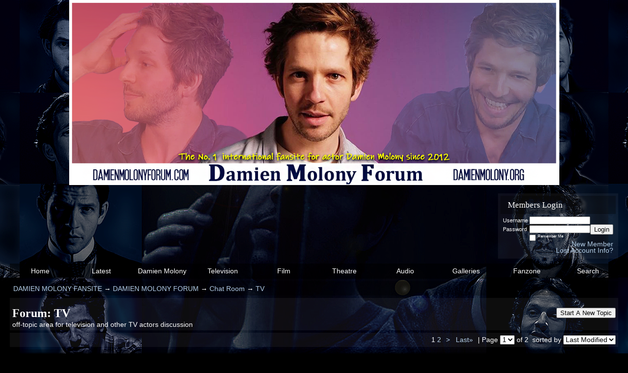

--- FILE ---
content_type: text/html; charset=UTF-8
request_url: https://damienmolony.activeboard.com/f595034/tv/
body_size: 28041
content:
			<!DOCTYPE HTML PUBLIC "-//W3C//DTD HTML 4.01 Transitional//EN" "http://www.w3.org/TR/html4/loose.dtd">
			<html xmlns="http://www.w3.org/1999/xhtml">
					
					
			<head>
				
				
		
				<meta property="og:image" content="https://s3.amazonaws.com/forumavatar.activeboard.com/278?AWSAccessKeyId=1XXJBWHKN0QBQS6TGPG2&Expires=1770249600&Signature=2RqdBkciV3lzOiGNzWUGwl9d2Is%3D" />


		<meta name="generator" content="ActiveBoard" />
				<meta http-equiv="Content-Type"	content="text/html; charset=UTF-8">
				<meta name="description" content="The No. 1 Damien Molony fansite for the latest on talented actor of TV, stage &amp; screen, known for Brassic, The Split, GameFace, Suspects, Being Human ">
				<meta name="keywords" content="Damien Molony, filmography, Brassic, The Split, GameFace, Crashing, Tiger Raid, Suspects, Ripper Street, Being Human, fansite, forum, fans, ">
		<meta name="google-site-verification" content="XB1Ii2617HFg77HHYXgmDMjK5nUe5Gz5e1akhVZSY5o"/><meta name="google-site-verification" content="OMBAbnwUc-ix5b4QCVeVt03YBaQapCe3-QTUGpguTnA"/>		


		<title>TV - DAMIEN MOLONY FORUM</title>
		
		<link rel="stylesheet" href="/templates/masterstyle.spark?aBID=145650&45c48cce2e2d7fbdea1afc51c7c6ad26" type="text/css">
		<link rel="SHORTCUT ICON" href="/favicon.ico">
		
		
				
		<style id="ab-page-style" type="text/css">
/*
==================================================================
CUSTOM STYLES
==================================================================
*/

/* Place all custom style rules here for easy future reference */

/* remove x to enable */
x.container {
    width: 999px !important;
    margin: 0 auto;
}

.comment-body img {
    max-width: 100% !important;
}

/*
==================================================================
RESET CSS
==================================================================
*/
html,body {display:block;width:100%;color:#fff;}
body,div,dl,dt,dd,ul,ol,li,h1,h2,h3,h4,h5,h6,pre,code,form,fieldset,legend,input,textarea,p,blockquote,th,td{margin:0;padding:0;}
table{border-collapse:collapse;border-spacing:0;}
fieldset,img{border:0;}
address,caption,cite,code,dfn,em,strong,th,var{font-style:normal;font-weight:normal;}
li {list-style:none;}
caption,th {text-align:left;}
h1,h2,h3,h4,h5,h6{font-size:100%;font-weight:normal;}
q:before,q:after{content:'';}
abbr,acronym {border:0;font-variant:normal;}
sup,sub {line-height:-1px;vertical-align: text-top;}
sub {vertical-align:text-bottom;}
input, textarea, select{font-family:inherit;font-size:inherit;font-weight:inherit;}



/*
==================================================================
THEME SPECIFIC HTML ELEMENTS
==================================================================
*/

table {font-size:inherit;font:100%;width:100%;}
pre,code,kbd,samp,tt {font-family:monospace;*font-size:108%;line-height:99%;}
td{text-align:left;font-size:inherit;font:100%;}
th{font-weight: normal;text-align:center;font-size:inherit;font:100%;}
blockquote {font-style:italic; background:url(https://www.sparklit.com/secure/image/blog/theme/motion/blacktrans.png); padding:.4em 1em .4em 1em; margin:.7em 0 .3em 0;}
code {font-size:1.1em; font-family:'Bitstream Vera Sans Mono', Monaco, 'Lucida Console', monospace;}
kbd, tt {font-size:1.2em;}
hr {background:url(https://www.sparklit.com/secure/image/blog/theme/motion/whitetrans.png); height:2px; border:0; margin: 0.5em 0;}
pre {overflow:auto; width:600px; background:url(https://www.sparklit.com/secure/image/blog/theme/motion/blacktrans.png); padding:1em 1.5em; margin:1em 0; font-size:1.2em; white-space:pre-wrap; /* css3 */}
dl {}
dt {font-weight:bold;}
dd {padding-left:1em;}
p { margin-bottom: 1em; }
.clear { clear:both; margin:0; padding:0; height:0; line-height:0; }



/*
==================================================================
BODY
==================================================================
*/

html,body {
  background: #000000 url(https://s3.amazonaws.com/themes.activeboard.com/22188?AWSAccessKeyId=1XXJBWHKN0QBQS6TGPG2&Expires=1770249600&Signature=Jk26CuuOriis3K914tZ6ZO0Mb7s%3D) top center fixed;
  background-attachment:fixed;
}
body {
  color: #FFFFFF; 
  font:17px "Lucida Grande", "Lucida Sans Unicode", Verdana, Arial, Helvetica, sans-serif;*font-size:small;*font:x-small;
  line-height:1; 
  padding-bottom: 0em;
  text-align: center;
}
a:link, a:active, a:visited { color: #b3cde6; text-decoration: none; }
a:hover, a:focus { color: #e68599; text-decoration: none; }

a.mod { font-weight: bold; color: #dbc51b; }
a.mod:hover { font-weight: bold; }
a.admin { font-weight: bold; color: #e66c9b; }
a.admin:hover { font-weight: bold; }

/*
==================================================================
HEADERS
==================================================================
*/

h1{font-size:1em;}
h2{font-size:1em;}
h3{font-size:1em;}
h1,h2,h3,h4,h5,h6{font-family:Rockwell, Georgia, Palatino Linotype, Palatino, "Times New Roman", Times, serif;}
h1,h2,h3,h4,h5,h6,strong{font-weight:bold;}

h1.pageHeader {
  color:;
  background:  url(https://www.sparklit.com/secure/image/blog/theme/motion/blacktrans2.png);
  font-size: 2em;
  font-weight: normal;
  padding: 10px;
  margin-bottom: 10px;
}

.header-logo { text-align: center; margin-bottom: 5px; }


/*
==================================================================
CONTAINERS
==================================================================
*/

.wrap { padding: 0 20px; }
.container { width: 970 !important; margin: 0 auto; }

.gen { font-size: 0.85em; }
.genmed { font-size: 0.8em; }
.gensmall { font-size: 0.7em; }

.pager {
  text-align: right; padding: 5px; margin-bottom: 5px; 
  background:  url(https://www.sparklit.com/secure/image/blog/theme/motion/whitetrans.png);
  color: ;
  border-radius: ; -moz-border-radius: ; -webkit-border-radius: ;
}

.inline-section-wrap { background: url(https://www.sparklit.com/secure/image/blog/theme/motion/whitetrans.png); }
.section-wrap { background:  url(https://www.sparklit.com/secure/image/blog/theme/motion/blacktrans.png); border:   ; border-radius:  -moz-border-radius: ; -webkit-border-radius: ; }
.section-wrap, .inline-section-wrap { margin-bottom: 5px; padding: 5px; }

.section-wrap, .inline-section-wrap {
  border-radius: ; -moz-border-radius: ; -webkit-border-radius: ;
}


/*
==================================================================
TABLE
==================================================================
*/

.table {
  border-collapse: separate; 
  /*font-size: 16px;*/
  margin: 0;
}
.th {
  font-size: ; margin:0; padding:0.3em 0.5em;
  font-family: Rockwell, Georgia, Palatino Linotype, Palatino, "Times New Roman", Times, serif;
  color: ;
  background:  url(https://www.sparklit.com/secure/image/blog/theme/motion/blacktrans.png);
}
.th .th-text { padding: 5px; }
.th-first { text-align: left; padding-left: 10px; }
.th-first.th-last { padding-right: 10px; }
.th a, .th a:active, .th a:visited { color: ; }
.th a:hover { color: ; }

.td, .td-first, .td-last { /*font-size: 11px;*/ padding: 5px; }
.tr-odd .td { color: ; background:  ; }
.tr-even .td { color: ; background:  ; }
.td-error { text-align: center; }


.th-first { 
  border-radius:  0 0 ; 
  -moz-border-radius:  0 0 ; 
  -webkit-border-radius:  0 0 ;
}
.th-last {
  border-radius: 0   0;
  -moz-border-radius: 0   0;
  -webkit-border-radius: 0   0;
}
.th-first.th-last {
  border-radius: ; -moz-border-radius: ; -webkit-border-radius: ;
}



/*
==================================================================
FORUM & TOPIC TITLES
==================================================================
*/

a.forum-title, a.forum-title:visited { color: #f084a4;  }
a.forum-title:hover { color: #ebc509;  }

a.topic-title, a.topic-title:visited { color: ;  }
a.topic-title:hover { color: ;  }







/*
==================================================================
WIDGETS
==================================================================
*/

.widget {
  color: ;
  background: url(https://www.sparklit.com/secure/image/blog/theme/motion/blacktrans.png);
  margin-bottom: 5px;
  padding: 5px;
  border:   ;
  border-radius: ; -moz-border-radius: ; -webkit-border-radius: ;
}
.widget-alt {
  color: ;
  background:  url(https://www.sparklit.com/secure/image/blog/theme/motion/whitetrans.png);
  margin-bottom: 5px;
  padding: 5px;
  border:   ;
  border-radius:  -moz-border-radius: ; -webkit-border-radius: ;
}


/* === forum news === */
.news-widget { float:left; background:url(https://www.sparklit.com/secure/image/blog/theme/motion/whitetrans.png); }
.news-entry-widget .table { margin-bottom: 0 !important; }

/* === meta === */
.meta-widget { float: right; background:url(https://www.sparklit.com/secure/image/blog/theme/motion/whitetrans.png); }

/* === menu === */
.menu-widget { color:; background: !important; background-color: !important; padding: 0; margin-top: 5px; }
.menu-widget a, .menu-widget a:visited { color:; }
.menu-widget a:hover { color:; }
.menu-widget .table { margin: 0 !important; border-collapse: separate; }
.menu-widget .table .ab_menu_item { background:  url(https://www.sparklit.com/secure/image/blog/theme/motion/blacktrans.png); }
.menu-widget .table .ab_menu_item_hover { background: url(https://www.sparklit.com/secure/image/blog/theme/motion/blacktrans3.png); }
.menu-widget .table .ab_menu_item, .menu-widget .table .ab_menu_item_hover { font-size: 0.8em; padding: 5px 0; text-align: center; }
.menu-widget .table .ab_menu_sub_item { background: #000000 ; }
.menu-widget .table .ab_menu_sub_item_hover { background: #111111 ; }
.menu-widget .ab_menu_sub_item { font-size: 0.8em; padding: 5px; }
.menu-widget .ab_menu_sub_item_hover { padding: 5px; }

/* === chatbox === */
.chatbox-widget { background:url(https://www.sparklit.com/secure/image/blog/theme/motion/blacktrans.png); }
.chatbox-nav { padding: 2px; text-align: center; }
.chatbox-text td { padding: 0px; }
.chatbox-input { font-size: 12px; width: 100%; border: 0px solid black; padding: 2px 2px 2px 5px; height: 16px; box-sizing: border-box; }
.chatbox-widget .table > tbody > tr > td { padding: 2px; }
.chatbox-widget .table > tbody .tr-last {}
.chatbox-widget .chatboxrow-even { background:url(https://www.sparklit.com/secure/image/blog/theme/motion/whitetrans.png); }
.chatbox-options { text-align: right; }

/* === chatbox emoticons === */
.emote-selector { height: 24px; width: 26px; display: table-cell; }
.emote-selector a { height: 24px; width: 16px; display: table-cell; vertical-align: middle; }
.emote-selector img { border: 0; padding: 0; margin: 0; vertical-align: middle; margin-top: -7px; }
.emoticon-chat-widget { background:url(https://www.sparklit.com/secure/image/blog/theme/motion/blacktrans.png); }
.emoticon-chat-widget td { padding: 2px; }
.emoticon-chat-widget #custom-tab, .emoticon-chat-widget #default-tab { padding: 5px; }
.emoticon-chat-widget #custom-tab.selected, .emoticon-chat-widget #default-tab.selected { text-decoration: underline; background:url(https://www.sparklit.com/secure/image/blog/theme/motion/whitetrans.png); }

/* === forum list === */
.forum-options { float: right; font-family:"Lucida Grande", "Lucida Sans Unicode", Verdana, Arial, Helvetica, sans-serif; }
.forum-title { font-size: 0.8em; }
.forum-title a:hover { color:#f084a4; border-bottom:1px dashed #ebc509; }
.forum-description { /*font-size: 11px;*/ margin: 5px 0; }
.forum-subforums { /*font-size: 11px;*/ }
.forum-topics, .forum-posts { text-align: center; background:url(https://www.sparklit.com/secure/image/blog/theme/motion/whitetrans.png) !important; }
.forum-lastpost { padding-left: 10px; padding-right: 10px; }

/* === topic list === */
.topic-info, .forum-info, .topic-status, .topic-startedby, .topic-forum, .topic-lastpost, .topic-views, .topic-rating, .topic-replies {  vertical-align:top; padding-top:5px; }
.topic-title { font-size: 0.8em; }
.topic-lastpost { padding-top: 6px; }
.topic-replies, .topic-views { text-align: center; background:url(https://www.sparklit.com/secure/image/blog/theme/motion/whitetrans.png) !important; }
.topic-lastpost { padding-left: 10px; padding-right: 10px; }
.postdetails { font-size: 0.7em; }
.topics-preview q { padding: 10px; font-size: 0.8em; display: block; text-align: center; background:url(https://www.sparklit.com/secure/image/blog/theme/motion/whitetrans.png); }
.postbody q { padding: 10px; font-size: 0.8em; display: block; text-align: center; background:url(https://www.sparklit.com/secure/image/blog/theme/motion/blacktrans.png); }
.postbody q::before { content: '" '; }
.postbody q::after { content: ' "'; }
.topics-preview .postbody { background: none; }
.topics-preview .moderatelinks { text-align: right; }


.forum-page-wrap { text-align: left; margin-top: 15px; }
.forum-page-title { font-weight: bold; }
.forum-page-title h2 { font-size: 1.4em; }
.forum-page-desc { margin-top: 5px; }
.subforum-buttons { float: right; }
.subforum-admin-options { float: right; }


/* === blog forum topic list === */
.blog-section-wrap { text-align: left; }
.blog-section-wrap .section-wrap, .blog-section-wrap .inline-section-wrap { padding: 10px; }
.blog-topic-title { margin-bottom: 10px; }
.blog-topic-title .topic-title { font-size: 1.4em; }
.blog-topic-content { padding: 5px; line-height: 1.4em; }
.blog-topic-tags { float: right; }
.blog-topic-tags > div.genmed { max-width: 100% !important; }


/* === general list widget css === */


/* ===  topic view === */
.thread td { vertical-align: top; }
.thread-title-wrap { text-align: left; }
.thread-title h2 { font-size: 1.4em; }
.thread-buttons { float:right; }
.inline-pager { text-align: right; }

.comment-meta { padding: 5px; }
.comment-content { padding: 5px; background: url(https://www.sparklit.com/secure/image/blog/theme/motion/whitetrans.png); }
.comment-content { min-height: 170px; }
.comment-body, .comment-signature { padding: 5px; }
.comment-meta-author { font-size: 1.2em; }
.comment-meta-author, .comment-meta-avatar, .comment-meta-rank { margin-bottom: 10px; }
.comment-meta-details { color: #ccc; }
.comment-meta-pending { margin-bottom: 10px; text-align: center; }
.comment-taglist { padding: 10px; }
.commentOptionMenuItem { color: black; }

/* === poll === */
.poll-widget { width: 400px; margin: 0 auto; text-align: center; }

/* === forum messages === */
.messages-widget { margin-top: 5px; margin-bottom: 5px; padding: 0; }
.messages-widget .table { padding: 10px; margin: 0 !important; }
.messages-widget .message-content { text-align: center; }

/* === breadcrumb === */
.breadcrumb-widget {
  text-align: left; padding: 0.5em;
  /*background:  url(https://www.sparklit.com/secure/image/blog/theme/motion/whitetrans.png);*/
  /*border-radius:  -moz-border-radius: ; -webkit-border-radius: ;*/
}

/* === statistics === */
.stats-widget { background:url(https://www.sparklit.com/secure/image/blog/theme/motion/whitetrans.png); }
.stats-widget .table { margin-bottom: 0 !important; }

/* === community funding === */
.funding-widget { background:url(https://www.sparklit.com/secure/image/blog/theme/motion/whitetrans.png); }
.funding-widget .table { margin-bottom: 0 !important; }

/* === jumplink === */
.jumplink-widget { text-align: right; }

/* === quickreply === */
.quickreply-widget { }

/* === tag cloud === */
.tagcloud-widget { margin: 1em auto; }
.tagcloud-widget .td-first.td-last { padding: 1em; text-align: center; }

/* === search === */
.search-widget { }

/* === profile section === */
.profile-widget { background: none; padding: 0; }
.profile-widget {}
.profile-widget .profile-menu.widget { xpadding-left: 0; }
.profile-widget .inline-widget { margin-bottom: 0; }

/* === calendar === */
.calendar-widget .table { border-collapse: collapse; }
.calendar-month {}
.calendar-month { padding: 10px; text-align: center; }
.calendar-cell-active { border: 1px solid black; }
.calendar-cell-today { background: url(https://www.sparklit.com/secure/image/blog/theme/motion/blacktrans.png); }
.calendar-holiday-text { font-style: italic; }
.calendar-event-list { margin-left: 10px !important; padding-left: 10px !important; }
.calendar-event-list li { list-style-image: inherit; list-style-position: inside: list-style-type: inherit; }
.calendar-weekly-startrow { background: url(https://www.sparklit.com/secure/image/blog/theme/motion/blacktrans.png); }
.calendar-weekly-startrow th { padding: 5px; }
.calendar-weekly-endrow td { padding-bottom: 15px; }

/* === member list === */
.memberlist-widget thead th { text-align: left; padding:2px 5px; }

/* === forum info === */
.forum-info-widget .table, .legend-widget .table { width: 300px; margin:0; }

/* === legend === */
.legend-widget .td { /*font-size: 12px;*/ padding: 0.1em 0.5em; }

/* === private message === */
.pm-widget { margin-left: 0px; }
.pm-widget .tr.read .td { background:  ; }
.pm-widget .td { padding-bottom: 0.25em; padding-top: 0.25em; }
.pm-widget .preview-content { font-style: italic; }
.pm-widget .participants, .pm-widget .preview { margin-top: 0.25em; margin-bottom: 0.25em; }
.pm-message-box {}

/* === subscriptions === */
.subscription-widget { margin-left: 0px; }

/* === whiteboard === */
.whiteboard-widget { margin-right: 0px; }
.whiteboard-widget .tr-odd td { background:url(https://www.sparklit.com/secure/image/blog/theme/motion/blacktrans.png); }

/* ===  === */
/* ===  === */
/* ===  === */



/*
==================================================================
MISC
==================================================================
*/

/* === promotional, rss, subscribe-to-forum images === */
.subforum-imagelinks { text-align: right; }



/*
==================================================================
YUI TABS
==================================================================
*/

.yui-skin-sam .yui-navset .yui-content { margin-bottom: 10px; }
.yui-navset .yui-nav, .yui-navset .yui-nav li, .yui-navset .yui-nav li em, .yui-navset .yui-nav ul {}

.yui-skin-sam .yui-navset .yui-nav,.yui-skin-sam .yui-navset .yui-navset-top .yui-nav{border-color:transparent;}
.yui-skin-sam .yui-navset .yui-nav a,.yui-skin-sam .yui-navset .yui-navset-top .yui-nav a{color:#FFFFFF;background:url(https://www.sparklit.com/secure/image/blog/theme/motion/whitetrans.png);}
.yui-skin-sam .yui-navset .yui-nav .selected a,.yui-skin-sam .yui-navset .yui-nav .selected a:focus,.yui-skin-sam .yui-navset .yui-nav .selected a:hover{background:url(https://www.sparklit.com/secure/image/blog/theme/motion/blacktrans.png);}
.yui-skin-sam .yui-navset .yui-nav a:hover,.yui-skin-sam .yui-navset .yui-nav a:focus{background:url(https://www.sparklit.com/secure/image/blog/theme/motion/blacktrans.png);}
.yui-skin-sam .yui-navset .yui-content{background:url(https://www.sparklit.com/secure/image/blog/theme/motion/blacktrans.png);}
.yui-skin-sam .yui-navset .yui-content,.yui-skin-sam .yui-navset .yui-navset-top .yui-content{border-color:transparent;}
.yui-skin-sam .yui-navset-left .yui-content{border-color:transparent;}
.yui-skin-sam .yui-navset-bottom .yui-content,.yui-skin-sam .yui-navset .yui-navset-bottom .yui-content{border-color:transparent;}
.yui-skin-sam .yui-navset .yui-nav a,.yui-skin-sam .yui-navset .yui-navset-top .yui-nav a{border:transparent;}
.yui-skin-sam .yui-navset .yui-nav a em,.yui-skin-sam .yui-navset .yui-navset-top .yui-nav a em{border:transparent;}

.yui-navset .yui-nav li,.yui-navset .yui-navset-top .yui-nav li,.yui-navset .yui-navset-bottom .yui-nav li{margin:0 .5em 0 0;}
.yui-navset-left .yui-nav li,.yui-navset-right .yui-nav li{margin:0 0 .5em;}
.yui-navset .yui-content .yui-hidden{position:absolute;left:-999999px;visibility:hidden;}
.yui-navset .yui-navset-left .yui-nav,.yui-navset .yui-navset-right .yui-nav,.yui-navset-left .yui-nav,.yui-navset-right .yui-nav{width:6em;}
.yui-navset-top .yui-nav,.yui-navset-bottom .yui-nav{width:auto;}.yui-navset .yui-navset-left,.yui-navset-left{padding:0 0 0 6em;}
.yui-navset-right{padding:0 6em 0 0;}
.yui-navset-top,.yui-navset-bottom{padding:auto;}
.yui-nav,.yui-nav li{margin:0;padding:0;list-style:none;}
.yui-navset li em{font-style:normal;}
.yui-navset{position:relative;zoom:1;}
.yui-navset .yui-content,.yui-navset .yui-content div{zoom:1;}
.yui-navset .yui-content:after{content:'';display:block;clear:both;}
.yui-navset .yui-nav li,.yui-navset .yui-navset-top .yui-nav li,.yui-navset .yui-navset-bottom .yui-nav li{display:inline-block;display:-moz-inline-stack;*display:inline;vertical-align:bottom;cursor:pointer;zoom:1;}
.yui-navset-left .yui-nav li,.yui-navset-right .yui-nav li{display:block;}
.yui-navset .yui-nav a{position:relative;}
.yui-navset .yui-nav li a,.yui-navset-top .yui-nav li a,.yui-navset-bottom .yui-nav li a{display:block;display:inline-block;vertical-align:bottom;zoom:1;}
.yui-navset-left .yui-nav li a,.yui-navset-right .yui-nav li a{display:block;}
.yui-navset-bottom .yui-nav li a{vertical-align:text-top;}
.yui-navset .yui-nav li a em,.yui-navset-top .yui-nav li a em,.yui-navset-bottom .yui-nav li a em{display:block;}
.yui-navset .yui-navset-left .yui-nav,.yui-navset .yui-navset-right .yui-nav,.yui-navset-left .yui-nav,.yui-navset-right .yui-nav{position:absolute;z-index:1;}
.yui-navset-top .yui-nav,.yui-navset-bottom .yui-nav{position:static;}
.yui-navset .yui-navset-left .yui-nav,.yui-navset-left .yui-nav{left:0;right:auto;}
.yui-navset .yui-navset-right .yui-nav,.yui-navset-right .yui-nav{right:0;left:auto;}
.yui-skin-sam .yui-navset .yui-nav,.yui-skin-sam .yui-navset .yui-navset-top .yui-nav{border-style:solid;border-width:0 0 0px;zoom:1;}
.yui-skin-sam .yui-navset .yui-nav li,.yui-skin-sam .yui-navset .yui-navset-top .yui-nav li{margin:0 .16em 0 0;padding:1px 0 0;zoom:1;}
.yui-skin-sam .yui-navset .yui-nav .selected,.yui-skin-sam .yui-navset .yui-navset-top .yui-nav .selected{margin:0 .16em 0 0;}
.yui-skin-sam .yui-navset .yui-nav a,.yui-skin-sam .yui-navset .yui-navset-top .yui-nav a{border-width:0 1px;position:relative;text-decoration:none;}
.yui-skin-sam .yui-navset .yui-nav a em,.yui-skin-sam .yui-navset .yui-navset-top .yui-nav a em{border-width:1px 0 0;cursor:hand;padding:.25em .75em;left:0;right:0;bottom:0;top:-1px;position:relative;}
.yui-skin-sam .yui-navset .yui-nav .selected a,.yui-skin-sam .yui-navset .yui-nav .selected a:focus,.yui-skin-sam .yui-navset .yui-nav .selected a:hover{}
.yui-skin-sam .yui-navset .yui-nav a:hover,.yui-skin-sam .yui-navset .yui-nav a:focus{outline:0;}
.yui-skin-sam .yui-navset .yui-nav .selected a em{padding:.35em .75em;}
.yui-skin-sam .yui-navset .yui-nav .selected a,.yui-skin-sam .yui-navset .yui-nav .selected a em{}
.yui-skin-sam .yui-navset .yui-content{}
.yui-skin-sam .yui-navset .yui-content,.yui-skin-sam .yui-navset .yui-navset-top .yui-content{border-width:1px;border-style:solid;padding:.25em .5em;}
.yui-skin-sam .yui-navset-left .yui-nav,.yui-skin-sam .yui-navset .yui-navset-left .yui-nav,.yui-skin-sam .yui-navset .yui-navset-right .yui-nav,.yui-skin-sam .yui-navset-right .yui-nav{border-width:0 5px 0 0;Xposition:absolute;top:0;bottom:0;}
.yui-skin-sam .yui-navset .yui-navset-right .yui-nav,.yui-skin-sam .yui-navset-right .yui-nav{border-width:0 0 0 5px;}
.yui-skin-sam .yui-navset-left .yui-nav li,.yui-skin-sam .yui-navset .yui-navset-left .yui-nav li,.yui-skin-sam .yui-navset-right .yui-nav li{margin:0 0 .16em;padding:0 0 0 1px;}.yui-skin-sam .yui-navset-right .yui-nav li{padding:0 1px 0 0;}
.yui-skin-sam .yui-navset-left .yui-nav .selected,.yui-skin-sam .yui-navset .yui-navset-left .yui-nav .selected{margin:0 -1px .16em 0;}
.yui-skin-sam .yui-navset-right .yui-nav .selected{margin:0 0 .16em -1px;}
.yui-skin-sam .yui-navset-left .yui-nav a,.yui-skin-sam .yui-navset-right .yui-nav a{border-width:1px 0;}
.yui-skin-sam .yui-navset-left .yui-nav a em,.yui-skin-sam .yui-navset .yui-navset-left .yui-nav a em,.yui-skin-sam .yui-navset-right .yui-nav a em{border-width:0 0 0 1px;padding:.2em .75em;top:auto;left:-1px;}
.yui-skin-sam .yui-navset-right .yui-nav a em{border-width:0 1px 0 0;left:auto;right:-1px;}
.yui-skin-sam .yui-navset-left .yui-nav a,.yui-skin-sam .yui-navset-left .yui-nav .selected a,.yui-skin-sam .yui-navset-left .yui-nav a:hover,.yui-skin-sam .yui-navset-right .yui-nav a,.yui-skin-sam .yui-navset-right .yui-nav .selected a,.yui-skin-sam .yui-navset-right .yui-nav a:hover,.yui-skin-sam .yui-navset-bottom .yui-nav a,.yui-skin-sam .yui-navset-bottom .yui-nav .selected a,.yui-skin-sam .yui-navset-bottom .yui-nav a:hover{background-image:none;}
.yui-skin-sam .yui-navset-left .yui-content{border-width:1px;border-style:solid;}
.yui-skin-sam .yui-navset-bottom .yui-nav,.yui-skin-sam .yui-navset .yui-navset-bottom .yui-nav{border-width:5px 0 0;}
.yui-skin-sam .yui-navset .yui-navset-bottom .yui-nav .selected,.yui-skin-sam .yui-navset-bottom .yui-nav .selected{margin:0 .16em 0 0;}
.yui-skin-sam .yui-navset .yui-navset-bottom .yui-nav li,.yui-skin-sam .yui-navset-bottom .yui-nav li{padding:0 0 1px 0;vertical-align:top;}
.yui-skin-sam .yui-navset .yui-navset-bottom .yui-nav a em,.yui-skin-sam .yui-navset-bottom .yui-nav a em{border-width:0 0 1px;top:auto;bottom:-1px;}
.yui-skin-sam .yui-navset-bottom .yui-content,.yui-skin-sam .yui-navset .yui-navset-bottom .yui-content{border-width:1px;border-style:solid;}







</style>            <script type="text/javascript" src="/js.ln/jquery/js/jquery-1.8.2.min.js"></script>
            		
		<script type='text/javascript'>

				$(document).ready(function(){
			$("#popupContactClose").click(function(){
				disablePopup();
			});
			$("#backgroundPopup").click(function(){
				disablePopup();
			});
			$(document).keyup(function(e){
				if(e.keyCode==27 && popupStatus==1){
					disablePopup();
				}
			});
			 
			$(window).resize(function(){
				if(popupStatus==1){
					centerPopup();
				}	
			});
		});
		
		function toggle(obj) {
			var el = document.getElementById(obj);
			if ( el.style.display != 'none' ) {
				el.style.display = 'none';
			}
			else {
				el.style.display = '';
			}
		}

		
			function checkBoxes()
			{
				var items = document.getElementsByName('topicMoveDelete[]');
				var list = '';
				var firstElement = 0;
				

				
				for(var i=0; i< items.length; i++)
				{
					if(items[i].checked)
					{
						if(firstElement==0)
							list += items[i].value;
						else
							list += ';'+items[i].value;
						firstElement++;
					}
				}
				
				if(list.length < 1){
					alert("Please select one or more topics.");
					return false;
				}
				
				document.getElementById('checkedBoxes').value = list;
				return true;
			}

			function setTopicFormAction(action){
				document.topicAction.action = action;
			}

			function setButtonIMG(image,id) {
				document.getElementById(id).src = image;
			}
			
			//----------------------------------------------------------------------------------
			//		Comment menu JS
			//----------------------------------------------------------------------------------
			var hideMenu = new Array();
			function findCommentOptionMenuItem(id) {
				var i;
				for (i=0; i<hideMenu.length; i++) {
					if (hideMenu[i][0] == id) {
						return i;
					}
				}
				hideMenu.push(new Array(id,'0'));
				return hideMenu.length-1;
			}
			function showCommentOptionMenu(id, btn) {
				hideMenu[findCommentOptionMenuItem(id)][1] = '0';
			}
			function hideCommentOptionMenu(id) {
				if (document.getElementById(id)) {
					hideMenu[findCommentOptionMenuItem(id)][1] = '1';
					var t=setTimeout("closeCommentOptionMenu('"+id+"')",333);
				}
			}
			function closeCommentOptionMenu(id) {
				if (hideMenu[findCommentOptionMenuItem(id)][1] == '1') {
					document.getElementById(id).style.display='none';
				}
				hideMenu[findCommentOptionMenuItem(id)][1] = '0';
			}
			function toggleCommentOptionMenu(id, btn)
			{
				var menuSel = $('#'+id);
				menuSel.css('position','absolute');
				if (menuSel.css('display') == 'none')
				{
					menuSel.css('left', '-9999px');
					menuSel.show();
					
					var f = parseInt(menuSel.css('font-size'));
					if (f < 12)
						f = 12;
					var width = f * 10;
					menuSel.css('width', width+'px');
					
					var buttonSel = $(btn);
					
					menuSel.css('top', (buttonSel.outerHeight() + 5) + 'px');
					menuSel.css('left', (buttonSel.outerWidth() - menuSel.outerWidth()) + 'px');
				}
				else
				{
					menuSel.hide();
				}
			}

			//----------------------------------------------------------------------------------
			//		Tag UI JS
			//----------------------------------------------------------------------------------
			var hideTagMenu = new Array();
			function findTagOptionMenuItem(id) {
				var i;
				for (i=0; i<hideTagMenu.length; i++) {
					if (hideTagMenu[i][0] == id) {
						return i;
					}
				}
				hideTagMenu.push(new Array(id,'0','0'));
				return hideTagMenu.length-1;
			}
			function showTagOptionMenu(id) {
				hideTagMenu[findTagOptionMenuItem(id)][1] = '0';
			}
			function hideTagOptionMenu(id) {
				if (document.getElementById(id)) {
					hideTagMenu[findTagOptionMenuItem(id)][1] = '1';
					var t=setTimeout("closeTagOptionMenu('"+id+"')",333);
				}
			}
			function closeTagOptionMenu(id) {
				index = findTagOptionMenuItem(id);
				//console.log(hideTagMenu[index][0]+" "+hideTagMenu[index][1]+" "+hideTagMenu[index][2]);
				if (hideTagMenu[index][1] == '1' && hideTagMenu[index][2] != '1') {
					document.getElementById(id).style.display='none';
					hideTagMenu[findTagOptionMenuItem(id)][1] = '0';
				}
			}
			function toggleTagOptionMenu(id, tagMenuButton, tagMenuInput) {
				//var tagMenu = document.getElementById(id);
				var tagMenuSel = $('#'+id);
				//if (tagMenu.style.display == 'none') {
				if (tagMenuSel.css('display') == 'none') {
					
					var tagMenuButtonSel = $(tagMenuButton),
						x = tagMenuButtonSel.position().left + tagMenuButtonSel.width(),
						y = tagMenuButtonSel.position().top - tagMenuButtonSel.height() - 8;
					
					
					//var tagMenuButtonRegion = YAHOO.util.Region.getRegion(tagMenuButton);
					//var x = tagMenuButtonRegion.right;
					//var y = tagMenuButtonRegion.top;
					//y -= tagMenuButtonRegion.height - 8;

					//tagMenu.style.display = 'block'; // without this 'w' will be NaN
					tagMenuSel.show();

					var w = tagMenuSel.width(),
						h = tagMenuSel.height();
					//var tagMenuRegion = YAHOO.util.Region.getRegion(tagMenu);
					//var w = tagMenuRegion.width;
					//var h = tagMenuRegion.height;
					
					x += 4;

					rx = x + w;
					if (rx > $(document).width()) {
						x -= w;
						y = tagMenuButtonSel.position().top + tagMenuButtonSel.height() + 4;
					}
						
					by = y + h;
					if (by > $(document).height()) {
						y = tagMenuButtonSel.position().top - h - 4;
					}

					tagMenuSel.css('left', x.toString()+'px');
					tagMenuSel.css('top', y.toString()+'px');
					//tagMenu.style.left = x.toString()+'px';
					//tagMenu.style.top = y.toString()+'px';

					document.getElementById(tagMenuInput).focus();
				} else {
					tagMenuSel.hide();
					//tagMenu.style.display = 'none';
				}
			}
			function justRegisterRightClickForTagOptionMenu(id) {
				hideTagMenu[findTagOptionMenuItem(id)][2] = '1';
			}
			function registerRightClickForTagOptionMenu(id) {
				hideTagMenu[findTagOptionMenuItem(id)][2] = '1';
				var t=setTimeout("justClearRightClickForTagOptionMenu('"+id+"')",3000);
			}
			function justClearRightClickForTagOptionMenu(id) {
				hideTagMenu[findTagOptionMenuItem(id)][2] = '0';
			}
			function clearRightClickForTagOptionMenu(id) {
				hideTagMenu[findTagOptionMenuItem(id)][2] = '0';
				closeTagOptionMenu(id);
			}
		</script>	
					<script type="text/javascript">
				customPos = -1;
				
				function hilite(e, c) {
					if (e && c)
						e.className=c;
				}
				
				function lolite(e, c) {
					if (e && c)
						e.className=c;
				}
			</script>
	
						<script type="text/javascript">
				var curTopicIDForTagCallback = null;
				function recordTopicTag(aBID, topicID, abKey, image) {
					var tagSel = $('#tagInput'+topicID),
						tagAddButtonSel = $('#tagInputAddButton'+topicID);
					var tag = tagSel.val();

					tagSel.val('');
					tagAddButtonSel.attr('src', image);
					
					if (tag !== null && tag !== undefined && tag.length > 0) {
						curTopicIDForTagCallback = topicID;
						var postData = "aBID="+aBID+"&topicID="+topicID+"&tag="+encodeURI(tag).replace(/\+/g, "%2B")+"&abKey="+abKey+"&action=83";
						$.get('/tagit.spark?'+postData, handleTagSuccess);
					}
				}

				function removeTopicTag(tagID, aBID, topicID, abKey, image) {
					var tagSel = $('#tag'+tagID);
					tagSel.attr('src', image);
					
					if (tagID !== null && tagID !== undefined) {
						curTopicIDForTagCallback = topicID;
						var postData = "aBID="+aBID+"&topicID="+topicID+"&tagID="+tagID+"&abKey="+abKey+"&action=70"; 
						$.get('/tagit.spark?'+postData, handleTagSuccess);
					}
				}
				
				var handleTagSuccess = function(data) {
					document.getElementById("tagUI"+curTopicIDForTagCallback).innerHTML = data; 
					toggleTagOptionMenu("tagsMenu"+curTopicIDForTagCallback, document.getElementById("tagsMenuButton"+curTopicIDForTagCallback), "tagInput"+curTopicIDForTagCallback);
				};
			</script>
		            <script type="text/javascript">
                $(document).ready(function () {
                    var lock;
                    $(this).on('mousemove', function () {
                        if (!lock) {
                            lock = true;
                            $.ajax({
                                'type': 'POST',
                                'dataType': 'json',
                                'url': '//damienmolony.activeboard.com/forum.spark?a=118',
                                'data': {
                                    'aBID': 145650,
                                    'rt': 2,
                                    'a': 118,

                                    'ID': -1, 

                                }
                            });
                            setTimeout(function () {
                                lock = false;
                            }, 420000);
                        }
                    });
                });
            </script>
            		</head>
		<body id="abBodyTag" bgcolor="#D0D0D0" text="#000000" 
		link="#000000" vlink="#000000" 		      style="margin: 0" class="default">
		<div id="uWrap" class="uWrap">
		
<center><div class="customHeader"><center><a href="https://damienmolonyforum.com/"><img src="https://i.imgur.com/xWJ4Kyz.png" width=999></a></div></center>

<br/>

<meta name="p:domain_verify" content="7328b415b312ece8df274e67026a85bd"/>
<center>









<div class="wrap" style="100%">
	
	<div class="container" style="width:; margin:0 auto;">
		
		
		
		
		<div class="top">
			
							<div class="meta-widget widget">
				<table class="table" cellspacing=0 cellpadding=0 style="">
					<thead>
						<tr class="tr tr-first tr-last">
							<th class="thTop th th-first th-last">
								<div class="th-text">
									<a name="loginBox"></a>
									Members Login								</div>
							</th>
						</tr>
					</thead>
					<tbody>
						<tr class="tr tr-first tr-last">
							<td class="td td-first td-last">
								<div class="genmed">
											<form action="/forum.spark?aBID=145650" method=post style="margin: 0px;">
		<input type=hidden name="aBID" value="145650">
		<table border=0 cellspacing=0 cellpadding=0 class="genmed" style="margin: 0;">
			<tr>
				<td>Username&nbsp;</td>
				<td><input style="vertical-align: middle" value=""
					type="text" name="forumUserName"><br />
				</td>
				<td>&nbsp;</td>
			</tr>
			<tr>
				<td>Password&nbsp;</td>
				<td><input type="password"
					name="forumPassword">
				</td>
				<td>
					<button type="submit" onsubmit="this.form.action.value='login'">Login</button>
				</td>
			</tr>
			<tr>
				<td>&nbsp;</td>
				<td>
					<input type=checkbox style="vertical-align: middle; float: left;" name="rememberLogin" value="1">
					<span class="gensmall" style="float: left;"> &nbsp; Remember Me </span>
				</td>
				<td>&nbsp;</td>
			</tr>
		</table>
					<div style="float:right; text-align:right;">
				<a href="//damienmolony.activeboard.com/forum.spark?aBID=145650&p=4" title="New Member">New Member</a><br>
				<a href="//damienmolony.activeboard.com/forum.spark?aBID=145650&p=6" title="Forgot Account Information">Lost Account Info?</a> 
			</div>
		<div class="clear"></div>
		<input type="hidden" name="uat" value="3">

		</form>								</div>
							</td>
						</tr>
					<tbody>
				</table>
			</div>
			
			
			
			<div class="clear"></div>
		</div>
		
		
					<script type="text/javascript" src="/js/forum_menu.js?v=1337"></script>
				<div class="menu-widget widget" style="">
		<table class="forumline borderline table" id="controlBarTable" cellSpacing="0" cellpadding="0" style="table-layout: fixed;width: 100%; margin-bottom: 10px">
			<tbody>
				<tr class="tr-first tr-last">
							<td id="custom_mnu_0_parent" class="ab_menu_item td td-first" width="10%" align="center" 
			onmouseover="hilite(this,'ab_menu_item_hover')" onmouseout="lolite(this,'ab_menu_item')"
			 onclick="if(!clickTrap){window.location='https://damienmolony.activeboard.com/'} clickTrap=false;" 
			style="cursor: pointer;">
			
			<div class="menu-item-wrap"><div style="padding: 4px;"><a nohref>Home</a></div></div>		</td>
				<td id="custom_mnu_1_parent" class="ab_menu_item td" width="10%" align="center" 
			onmouseover="hilite(this,'ab_menu_item_hover')" onmouseout="lolite(this,'ab_menu_item')"
			 onclick="if(!clickTrap){ab_mnu_show('custom_mnu_1', this);} clickTrap=false;" 
			style="cursor: pointer;">
			
			<div class="menu-item-wrap"><div style="padding: 4px;"><a nohref>Latest</a></div>		<div id="custom_mnu_1" class="ab_menu_sub_item_div" style="display: none; position: absolute" onclick="clickTrap=true">
			<table class="forumline borderline" cellspacing="0" cellpadding="0" style="width: 260px;">
				
					<tr>
						<td class="ab_menu_sub_item" onMouseOver="hilite(this,'ab_menu_sub_item_hover')" onMouseOut="lolite(this,'ab_menu_sub_item');">
							<a href="http://damienmolony.org/category/news/" target="_blank">
								<div style="padding: 4px;">
									Damien News
								</div>
							</a>
						</td>
					</tr>
					<tr>
						<td class="ab_menu_sub_item" onMouseOver="hilite(this,'ab_menu_sub_item_hover')" onMouseOut="lolite(this,'ab_menu_sub_item');">
							<a href="http://www.damienmolonyforum.com/p/recent/" target="_blank">
								<div style="padding: 4px;">
									Forum Topics
								</div>
							</a>
						</td>
					</tr>			</table>
		</div>
		<script>
			ab_mnu_register('custom_mnu_1');
		</script>
		</div>		</td>
				<td id="custom_mnu_2_parent" class="ab_menu_item td" width="10%" align="center" 
			onmouseover="hilite(this,'ab_menu_item_hover')" onmouseout="lolite(this,'ab_menu_item')"
			 onclick="if(!clickTrap){ab_mnu_show('custom_mnu_2', this);} clickTrap=false;" 
			style="cursor: pointer;">
			
			<div class="menu-item-wrap"><div style="padding: 4px;"><a nohref>Damien Molony</a></div>		<div id="custom_mnu_2" class="ab_menu_sub_item_div" style="display: none; position: absolute" onclick="clickTrap=true">
			<table class="forumline borderline" cellspacing="0" cellpadding="0" style="width: 260px;">
				
					<tr>
						<td class="ab_menu_sub_item" onMouseOver="hilite(this,'ab_menu_sub_item_hover')" onMouseOut="lolite(this,'ab_menu_sub_item');">
							<a href="http://www.damienmolonyforum.com/t54138835/damien-molony-info/" target="_blank">
								<div style="padding: 4px;">
									Info
								</div>
							</a>
						</td>
					</tr>
					<tr>
						<td class="ab_menu_sub_item" onMouseOver="hilite(this,'ab_menu_sub_item_hover')" onMouseOut="lolite(this,'ab_menu_sub_item');">
							<a href="https://www.damienmolonyforum.com/f556641/official/" target="_blank">
								<div style="padding: 4px;">
									Official
								</div>
							</a>
						</td>
					</tr>
					<tr>
						<td class="ab_menu_sub_item" onMouseOver="hilite(this,'ab_menu_sub_item_hover')" onMouseOut="lolite(this,'ab_menu_sub_item');">
							<a href="http://www.damienmolonyforum.com/t54138843/damien-molony-bio-career/?page=1#comment-54138843" target="_blank">
								<div style="padding: 4px;">
									Bio & Career
								</div>
							</a>
						</td>
					</tr>
					<tr>
						<td class="ab_menu_sub_item" onMouseOver="hilite(this,'ab_menu_sub_item_hover')" onMouseOut="lolite(this,'ab_menu_sub_item');">
							<a href="http://www.damienmolonyforum.com/t48393523/damien-molony-filmography-credits-stage-tv-film-radio/" target="_blank">
								<div style="padding: 4px;">
									Filmography & Credits
								</div>
							</a>
						</td>
					</tr>
					<tr>
						<td class="ab_menu_sub_item" onMouseOver="hilite(this,'ab_menu_sub_item_hover')" onMouseOut="lolite(this,'ab_menu_sub_item');">
							<a href="http://www.damienmolonyforum.com/f556362/interviews/" target="_blank">
								<div style="padding: 4px;">
									Interviews
								</div>
							</a>
						</td>
					</tr>
					<tr>
						<td class="ab_menu_sub_item" onMouseOver="hilite(this,'ab_menu_sub_item_hover')" onMouseOut="lolite(this,'ab_menu_sub_item');">
							<a href="http://www.damienmolonyforum.com/t52575733/damien-molony-articles-and-press-archives/" target="_blank">
								<div style="padding: 4px;">
									Press
								</div>
							</a>
						</td>
					</tr>
					<tr>
						<td class="ab_menu_sub_item" onMouseOver="hilite(this,'ab_menu_sub_item_hover')" onMouseOut="lolite(this,'ab_menu_sub_item');">
							<a href="http://www.damienmolonyforum.com/f558961/reviews/" target="_blank">
								<div style="padding: 4px;">
									Reviews
								</div>
							</a>
						</td>
					</tr>
					<tr>
						<td class="ab_menu_sub_item" onMouseOver="hilite(this,'ab_menu_sub_item_hover')" onMouseOut="lolite(this,'ab_menu_sub_item');">
							<a href="http://www.damienmolonyforum.com/t53911515/damien-molony-quotes/" target="_blank">
								<div style="padding: 4px;">
									Quotes
								</div>
							</a>
						</td>
					</tr>
					<tr>
						<td class="ab_menu_sub_item" onMouseOver="hilite(this,'ab_menu_sub_item_hover')" onMouseOut="lolite(this,'ab_menu_sub_item');">
							<a href="https://damienmolony.org/blood-donation/" target="_blank">
								<div style="padding: 4px;">
									Blood Donation
								</div>
							</a>
						</td>
					</tr>			</table>
		</div>
		<script>
			ab_mnu_register('custom_mnu_2');
		</script>
		</div>		</td>
				<td id="custom_mnu_3_parent" class="ab_menu_item td" width="10%" align="center" 
			onmouseover="hilite(this,'ab_menu_item_hover')" onmouseout="lolite(this,'ab_menu_item')"
			 onclick="if(!clickTrap){ab_mnu_show('custom_mnu_3', this);} clickTrap=false;" 
			style="cursor: pointer;">
			
			<div class="menu-item-wrap"><div style="padding: 4px;"><a nohref>Television</a></div>		<div id="custom_mnu_3" class="ab_menu_sub_item_div" style="display: none; position: absolute" onclick="clickTrap=true">
			<table class="forumline borderline" cellspacing="0" cellpadding="0" style="width: 260px;">
				
					<tr>
						<td class="ab_menu_sub_item" onMouseOver="hilite(this,'ab_menu_sub_item_hover')" onMouseOut="lolite(this,'ab_menu_sub_item');">
							<a href="https://www.damienmolonyforum.com/f651755/bergerac/" target="_blank">
								<div style="padding: 4px;">
									Bergerac
								</div>
							</a>
						</td>
					</tr>
					<tr>
						<td class="ab_menu_sub_item" onMouseOver="hilite(this,'ab_menu_sub_item_hover')" onMouseOut="lolite(this,'ab_menu_sub_item');">
							<a href="https://www.damienmolonyforum.com/f652376/say-nothing/" target="_blank">
								<div style="padding: 4px;">
									Say Nothing
								</div>
							</a>
						</td>
					</tr>
					<tr>
						<td class="ab_menu_sub_item" onMouseOver="hilite(this,'ab_menu_sub_item_hover')" onMouseOut="lolite(this,'ab_menu_sub_item');">
							<a href="https://www.damienmolonyforum.com/f651673/daddy-issues/" target="_blank">
								<div style="padding: 4px;">
									Daddy Issues
								</div>
							</a>
						</td>
					</tr>
					<tr>
						<td class="ab_menu_sub_item" onMouseOver="hilite(this,'ab_menu_sub_item_hover')" onMouseOut="lolite(this,'ab_menu_sub_item');">
							<a href="http://www.damienmolonyforum.com/f619671/television/" target="_blank">
								<div style="padding: 4px;">
									Television General
								</div>
							</a>
						</td>
					</tr>
					<tr>
						<td class="ab_menu_sub_item" onMouseOver="hilite(this,'ab_menu_sub_item_hover')" onMouseOut="lolite(this,'ab_menu_sub_item');">
							<a href="https://www.damienmolonyforum.com/f648637/the-great/" target="_blank">
								<div style="padding: 4px;">
									The Great
								</div>
							</a>
						</td>
					</tr>
					<tr>
						<td class="ab_menu_sub_item" onMouseOver="hilite(this,'ab_menu_sub_item_hover')" onMouseOut="lolite(this,'ab_menu_sub_item');">
							<a href="https://damienmolonyforum.com/f646186/derry-girls/" target="_blank">
								<div style="padding: 4px;">
									Derry Girls
								</div>
							</a>
						</td>
					</tr>
					<tr>
						<td class="ab_menu_sub_item" onMouseOver="hilite(this,'ab_menu_sub_item_hover')" onMouseOut="lolite(this,'ab_menu_sub_item');">
							<a href="https://damienmolonyforum.com/f639211/the-split/" target="_blank">
								<div style="padding: 4px;">
									The Split
								</div>
							</a>
						</td>
					</tr>
					<tr>
						<td class="ab_menu_sub_item" onMouseOver="hilite(this,'ab_menu_sub_item_hover')" onMouseOut="lolite(this,'ab_menu_sub_item');">
							<a href="https://www.damienmolonyforum.com/f636280/brassic/" target="_blank">
								<div style="padding: 4px;">
									Brassic
								</div>
							</a>
						</td>
					</tr>
					<tr>
						<td class="ab_menu_sub_item" onMouseOver="hilite(this,'ab_menu_sub_item_hover')" onMouseOut="lolite(this,'ab_menu_sub_item');">
							<a href="https://www.damienmolonyforum.com/f644529/on-the-edge-cradled/" target="_blank">
								<div style="padding: 4px;">
									Cradled
								</div>
							</a>
						</td>
					</tr>
					<tr>
						<td class="ab_menu_sub_item" onMouseOver="hilite(this,'ab_menu_sub_item_hover')" onMouseOut="lolite(this,'ab_menu_sub_item');">
							<a href="http://www.damienmolonyforum.com/f628717/gameface/" target="_blank">
								<div style="padding: 4px;">
									GameFace
								</div>
							</a>
						</td>
					</tr>
					<tr>
						<td class="ab_menu_sub_item" onMouseOver="hilite(this,'ab_menu_sub_item_hover')" onMouseOut="lolite(this,'ab_menu_sub_item');">
							<a href="https://www.damienmolonyforum.com/f637309/right-now/" target="_blank">
								<div style="padding: 4px;">
									Right Now (web series)
								</div>
							</a>
						</td>
					</tr>
					<tr>
						<td class="ab_menu_sub_item" onMouseOver="hilite(this,'ab_menu_sub_item_hover')" onMouseOut="lolite(this,'ab_menu_sub_item');">
							<a href="http://www.damienmolonyforum.com/f605547/suspects/" target="_blank">
								<div style="padding: 4px;">
									Suspects
								</div>
							</a>
						</td>
					</tr>
					<tr>
						<td class="ab_menu_sub_item" onMouseOver="hilite(this,'ab_menu_sub_item_hover')" onMouseOut="lolite(this,'ab_menu_sub_item');">
							<a href="http://www.damienmolonyforum.com/f621427/crashing/" target="_blank">
								<div style="padding: 4px;">
									Crashing
								</div>
							</a>
						</td>
					</tr>
					<tr>
						<td class="ab_menu_sub_item" onMouseOver="hilite(this,'ab_menu_sub_item_hover')" onMouseOut="lolite(this,'ab_menu_sub_item');">
							<a href="http://www.damienmolonyforum.com/f615064/clean-break/" target="_blank">
								<div style="padding: 4px;">
									Clean Break
								</div>
							</a>
						</td>
					</tr>
					<tr>
						<td class="ab_menu_sub_item" onMouseOver="hilite(this,'ab_menu_sub_item_hover')" onMouseOut="lolite(this,'ab_menu_sub_item');">
							<a href="http://www.damienmolonyforum.com/f595750/ripper-street/" target="_blank">
								<div style="padding: 4px;">
									Ripper Street
								</div>
							</a>
						</td>
					</tr>
					<tr>
						<td class="ab_menu_sub_item" onMouseOver="hilite(this,'ab_menu_sub_item_hover')" onMouseOut="lolite(this,'ab_menu_sub_item');">
							<a href="http://www.damienmolonyforum.com/f556359/being-human/" target="_blank">
								<div style="padding: 4px;">
									Being Human
								</div>
							</a>
						</td>
					</tr>			</table>
		</div>
		<script>
			ab_mnu_register('custom_mnu_3');
		</script>
		</div>		</td>
				<td id="custom_mnu_4_parent" class="ab_menu_item td" width="10%" align="center" 
			onmouseover="hilite(this,'ab_menu_item_hover')" onmouseout="lolite(this,'ab_menu_item')"
			 onclick="if(!clickTrap){ab_mnu_show('custom_mnu_4', this);} clickTrap=false;" 
			style="cursor: pointer;">
			
			<div class="menu-item-wrap"><div style="padding: 4px;"><a nohref>Film</a></div>		<div id="custom_mnu_4" class="ab_menu_sub_item_div" style="display: none; position: absolute" onclick="clickTrap=true">
			<table class="forumline borderline" cellspacing="0" cellpadding="0" style="width: 260px;">
				
					<tr>
						<td class="ab_menu_sub_item" onMouseOver="hilite(this,'ab_menu_sub_item_hover')" onMouseOut="lolite(this,'ab_menu_sub_item');">
							<a href="https://www.damienmolonyforum.com/t58128749/introduction-index-to-films/?page=1#comment-58128749" target="_blank">
								<div style="padding: 4px;">
									Films Forum
								</div>
							</a>
						</td>
					</tr>
					<tr>
						<td class="ab_menu_sub_item" onMouseOver="hilite(this,'ab_menu_sub_item_hover')" onMouseOut="lolite(this,'ab_menu_sub_item');">
							<a href="https://damienmolonyforum.com/f638051/keep-breathing/" target="_blank">
								<div style="padding: 4px;">
									Keep Breathing
								</div>
							</a>
						</td>
					</tr>
					<tr>
						<td class="ab_menu_sub_item" onMouseOver="hilite(this,'ab_menu_sub_item_hover')" onMouseOut="lolite(this,'ab_menu_sub_item');">
							<a href="https://www.damienmolonyforum.com/f639062/the-fabric-of-you/" target="_blank">
								<div style="padding: 4px;">
									The Fabric Of You
								</div>
							</a>
						</td>
					</tr>
					<tr>
						<td class="ab_menu_sub_item" onMouseOver="hilite(this,'ab_menu_sub_item_hover')" onMouseOut="lolite(this,'ab_menu_sub_item');">
							<a href="http://www.damienmolonyforum.com/f628777/the-current-war/" target="_blank">
								<div style="padding: 4px;">
									The Current War
								</div>
							</a>
						</td>
					</tr>
					<tr>
						<td class="ab_menu_sub_item" onMouseOver="hilite(this,'ab_menu_sub_item_hover')" onMouseOut="lolite(this,'ab_menu_sub_item');">
							<a href="http://www.damienmolonyforum.com/f616604/tiger-raid/" target="_blank">
								<div style="padding: 4px;">
									Tiger Raid
								</div>
							</a>
						</td>
					</tr>
					<tr>
						<td class="ab_menu_sub_item" onMouseOver="hilite(this,'ab_menu_sub_item_hover')" onMouseOut="lolite(this,'ab_menu_sub_item');">
							<a href="http://www.damienmolonyforum.com/f616605/kill-your-friends/" target="_blank">
								<div style="padding: 4px;">
									Kill Your Friends
								</div>
							</a>
						</td>
					</tr>
					<tr>
						<td class="ab_menu_sub_item" onMouseOver="hilite(this,'ab_menu_sub_item_hover')" onMouseOut="lolite(this,'ab_menu_sub_item');">
							<a href="http://www.damienmolonyforum.com/f556446/film-shorts/" target="_blank">
								<div style="padding: 4px;">
									Film Shorts
								</div>
							</a>
						</td>
					</tr>			</table>
		</div>
		<script>
			ab_mnu_register('custom_mnu_4');
		</script>
		</div>		</td>
				<td id="custom_mnu_5_parent" class="ab_menu_item td" width="10%" align="center" 
			onmouseover="hilite(this,'ab_menu_item_hover')" onmouseout="lolite(this,'ab_menu_item')"
			 onclick="if(!clickTrap){ab_mnu_show('custom_mnu_5', this);} clickTrap=false;" 
			style="cursor: pointer;">
			
			<div class="menu-item-wrap"><div style="padding: 4px;"><a nohref>Theatre</a></div>		<div id="custom_mnu_5" class="ab_menu_sub_item_div" style="display: none; position: absolute" onclick="clickTrap=true">
			<table class="forumline borderline" cellspacing="0" cellpadding="0" style="width: 260px;">
				
					<tr>
						<td class="ab_menu_sub_item" onMouseOver="hilite(this,'ab_menu_sub_item_hover')" onMouseOut="lolite(this,'ab_menu_sub_item');">
							<a href="http://www.damienmolonyforum.com/f556360/stage-amp-theatre/" target="_blank">
								<div style="padding: 4px;">
									Theatre
								</div>
							</a>
						</td>
					</tr>
					<tr>
						<td class="ab_menu_sub_item" onMouseOver="hilite(this,'ab_menu_sub_item_hover')" onMouseOut="lolite(this,'ab_menu_sub_item');">
							<a href="http://www.damienmolonyforum.com/f630612/king-lear/" target="_blank">
								<div style="padding: 4px;">
									King Lear
								</div>
							</a>
						</td>
					</tr>
					<tr>
						<td class="ab_menu_sub_item" onMouseOver="hilite(this,'ab_menu_sub_item_hover')" onMouseOut="lolite(this,'ab_menu_sub_item');">
							<a href="http://www.damienmolonyforum.com/f624160/no-mans-land/" target="_blank">
								<div style="padding: 4px;">
									No Man's Land
								</div>
							</a>
						</td>
					</tr>
					<tr>
						<td class="ab_menu_sub_item" onMouseOver="hilite(this,'ab_menu_sub_item_hover')" onMouseOut="lolite(this,'ab_menu_sub_item');">
							<a href="http://www.damienmolonyforum.com/f616190/the-hard-problem/" target="_blank">
								<div style="padding: 4px;">
									The Hard Problem
								</div>
							</a>
						</td>
					</tr>
					<tr>
						<td class="ab_menu_sub_item" onMouseOver="hilite(this,'ab_menu_sub_item_hover')" onMouseOut="lolite(this,'ab_menu_sub_item');">
							<a href="http://www.damienmolonyforum.com/f616191/the-body-of-an-american/" target="_blank">
								<div style="padding: 4px;">
									The Body Of An American
								</div>
							</a>
						</td>
					</tr>
					<tr>
						<td class="ab_menu_sub_item" onMouseOver="hilite(this,'ab_menu_sub_item_hover')" onMouseOut="lolite(this,'ab_menu_sub_item');">
							<a href="http://www.damienmolonyforum.com/f616192/iydlud/" target="_blank">
								<div style="padding: 4px;">
									IYDLUD,WWLYS
								</div>
							</a>
						</td>
					</tr>
					<tr>
						<td class="ab_menu_sub_item" onMouseOver="hilite(this,'ab_menu_sub_item_hover')" onMouseOut="lolite(this,'ab_menu_sub_item');">
							<a href="http://www.damienmolonyforum.com/f616193/travelling-light/" target="_blank">
								<div style="padding: 4px;">
									Travelling Light
								</div>
							</a>
						</td>
					</tr>
					<tr>
						<td class="ab_menu_sub_item" onMouseOver="hilite(this,'ab_menu_sub_item_hover')" onMouseOut="lolite(this,'ab_menu_sub_item');">
							<a href="http://www.damienmolonyforum.com/f616194/tis-pity/" target="_blank">
								<div style="padding: 4px;">
									'Tis Pity
								</div>
							</a>
						</td>
					</tr>
					<tr>
						<td class="ab_menu_sub_item" onMouseOver="hilite(this,'ab_menu_sub_item_hover')" onMouseOut="lolite(this,'ab_menu_sub_item');">
							<a href="http://www.damienmolonyforum.com/f616195/wordtheatre/" target="_blank">
								<div style="padding: 4px;">
									WordTheatre
								</div>
							</a>
						</td>
					</tr>			</table>
		</div>
		<script>
			ab_mnu_register('custom_mnu_5');
		</script>
		</div>		</td>
				<td id="custom_mnu_6_parent" class="ab_menu_item td" width="10%" align="center" 
			onmouseover="hilite(this,'ab_menu_item_hover')" onmouseout="lolite(this,'ab_menu_item')"
			 onclick="if(!clickTrap){ab_mnu_show('custom_mnu_6', this);} clickTrap=false;" 
			style="cursor: pointer;">
			
			<div class="menu-item-wrap"><div style="padding: 4px;"><a nohref>Audio</a></div>		<div id="custom_mnu_6" class="ab_menu_sub_item_div" style="display: none; position: absolute" onclick="clickTrap=true">
			<table class="forumline borderline" cellspacing="0" cellpadding="0" style="width: 260px;">
				
					<tr>
						<td class="ab_menu_sub_item" onMouseOver="hilite(this,'ab_menu_sub_item_hover')" onMouseOut="lolite(this,'ab_menu_sub_item');">
							<a href="http://www.damienmolonyforum.com/f583698/radio-amp-readings/" target="_blank">
								<div style="padding: 4px;">
									Radio
								</div>
							</a>
						</td>
					</tr>
					<tr>
						<td class="ab_menu_sub_item" onMouseOver="hilite(this,'ab_menu_sub_item_hover')" onMouseOut="lolite(this,'ab_menu_sub_item');">
							<a href="https://www.damienmolonyforum.com/f637536/audio-voice/" target="_blank">
								<div style="padding: 4px;">
									Audio & Voice
								</div>
							</a>
						</td>
					</tr>
					<tr>
						<td class="ab_menu_sub_item" onMouseOver="hilite(this,'ab_menu_sub_item_hover')" onMouseOut="lolite(this,'ab_menu_sub_item');">
							<a href="https://damienmolony.org/audio-library/" target="_blank">
								<div style="padding: 4px;">
									Audio Library
								</div>
							</a>
						</td>
					</tr>			</table>
		</div>
		<script>
			ab_mnu_register('custom_mnu_6');
		</script>
		</div>		</td>
				<td id="custom_mnu_7_parent" class="ab_menu_item td" width="10%" align="center" 
			onmouseover="hilite(this,'ab_menu_item_hover')" onmouseout="lolite(this,'ab_menu_item')"
			 onclick="if(!clickTrap){ab_mnu_show('custom_mnu_7', this);} clickTrap=false;" 
			style="cursor: pointer;">
			
			<div class="menu-item-wrap"><div style="padding: 4px;"><a nohref>Galleries</a></div>		<div id="custom_mnu_7" class="ab_menu_sub_item_div" style="display: none; position: absolute" onclick="clickTrap=true">
			<table class="forumline borderline" cellspacing="0" cellpadding="0" style="width: 260px;">
				
					<tr>
						<td class="ab_menu_sub_item" onMouseOver="hilite(this,'ab_menu_sub_item_hover')" onMouseOut="lolite(this,'ab_menu_sub_item');">
							<a href="http://www.damienmolonyforum.com/f556365/galleries/" target="_blank">
								<div style="padding: 4px;">
									General Photos
								</div>
							</a>
						</td>
					</tr>
					<tr>
						<td class="ab_menu_sub_item" onMouseOver="hilite(this,'ab_menu_sub_item_hover')" onMouseOut="lolite(this,'ab_menu_sub_item');">
							<a href="https://www.damienmolonyforum.com/f621359/events-appearances/" target="_blank">
								<div style="padding: 4px;">
									Events & Appearances
								</div>
							</a>
						</td>
					</tr>
					<tr>
						<td class="ab_menu_sub_item" onMouseOver="hilite(this,'ab_menu_sub_item_hover')" onMouseOut="lolite(this,'ab_menu_sub_item');">
							<a href="https://www.damienmolonyforum.com/t65012597/damien-molony-tv-photo-galleries/?page=1#comment-65012597" target="_blank">
								<div style="padding: 4px;">
									TV Photos
								</div>
							</a>
						</td>
					</tr>
					<tr>
						<td class="ab_menu_sub_item" onMouseOver="hilite(this,'ab_menu_sub_item_hover')" onMouseOut="lolite(this,'ab_menu_sub_item');">
							<a href="https://damienmolony.org/photos/film-photos/" target="_blank">
								<div style="padding: 4px;">
									Film Photos
								</div>
							</a>
						</td>
					</tr>
					<tr>
						<td class="ab_menu_sub_item" onMouseOver="hilite(this,'ab_menu_sub_item_hover')" onMouseOut="lolite(this,'ab_menu_sub_item');">
							<a href="https://damienmolony.org/photos/theatre-photos/" target="_blank">
								<div style="padding: 4px;">
									Theatre Photos
								</div>
							</a>
						</td>
					</tr>
					<tr>
						<td class="ab_menu_sub_item" onMouseOver="hilite(this,'ab_menu_sub_item_hover')" onMouseOut="lolite(this,'ab_menu_sub_item');">
							<a href="http://www.damienmolonyforum.com/f622224/screencaps/" target="_blank">
								<div style="padding: 4px;">
									Screencaps
								</div>
							</a>
						</td>
					</tr>
					<tr>
						<td class="ab_menu_sub_item" onMouseOver="hilite(this,'ab_menu_sub_item_hover')" onMouseOut="lolite(this,'ab_menu_sub_item');">
							<a href="http://www.damienmolonyforum.com/f622424/caption-challenges/" target="_blank">
								<div style="padding: 4px;">
									Caption Challenges
								</div>
							</a>
						</td>
					</tr>
					<tr>
						<td class="ab_menu_sub_item" onMouseOver="hilite(this,'ab_menu_sub_item_hover')" onMouseOut="lolite(this,'ab_menu_sub_item');">
							<a href="http://www.damienmolonyforum.com/f622425/gifs/" target="_blank">
								<div style="padding: 4px;">
									GIFS
								</div>
							</a>
						</td>
					</tr>
					<tr>
						<td class="ab_menu_sub_item" onMouseOver="hilite(this,'ab_menu_sub_item_hover')" onMouseOut="lolite(this,'ab_menu_sub_item');">
							<a href="http://www.damienmolonyforum.com/go/videos" target="_blank">
								<div style="padding: 4px;">
									VIDEOS
								</div>
							</a>
						</td>
					</tr>			</table>
		</div>
		<script>
			ab_mnu_register('custom_mnu_7');
		</script>
		</div>		</td>
				<td id="custom_mnu_8_parent" class="ab_menu_item td" width="10%" align="center" 
			onmouseover="hilite(this,'ab_menu_item_hover')" onmouseout="lolite(this,'ab_menu_item')"
			 onclick="if(!clickTrap){ab_mnu_show('custom_mnu_8', this);} clickTrap=false;" 
			style="cursor: pointer;">
			
			<div class="menu-item-wrap"><div style="padding: 4px;"><a nohref>Fanzone</a></div>		<div id="custom_mnu_8" class="ab_menu_sub_item_div" style="display: none; position: absolute" onclick="clickTrap=true">
			<table class="forumline borderline" cellspacing="0" cellpadding="0" style="width: 260px;">
				
					<tr>
						<td class="ab_menu_sub_item" onMouseOver="hilite(this,'ab_menu_sub_item_hover')" onMouseOut="lolite(this,'ab_menu_sub_item');">
							<a href="http://www.damienmolonyforum.com/forum.spark?aBID=145650&p=4" target="_blank">
								<div style="padding: 4px;">
									Join
								</div>
							</a>
						</td>
					</tr>
					<tr>
						<td class="ab_menu_sub_item" onMouseOver="hilite(this,'ab_menu_sub_item_hover')" onMouseOut="lolite(this,'ab_menu_sub_item');">
							<a href="http://www.damienmolonyforum.com/f556313/forum-information/" target="_blank">
								<div style="padding: 4px;">
									Forum Guides
								</div>
							</a>
						</td>
					</tr>
					<tr>
						<td class="ab_menu_sub_item" onMouseOver="hilite(this,'ab_menu_sub_item_hover')" onMouseOut="lolite(this,'ab_menu_sub_item');">
							<a href="http://www.damienmolonyforum.com/p/chatbox/" target="_blank">
								<div style="padding: 4px;">
									Live Chat
								</div>
							</a>
						</td>
					</tr>
					<tr>
						<td class="ab_menu_sub_item" onMouseOver="hilite(this,'ab_menu_sub_item_hover')" onMouseOut="lolite(this,'ab_menu_sub_item');">
							<a href="https://www.damienmolonyforum.com/f556442/forum-members-area/" target="_blank">
								<div style="padding: 4px;">
									Members Area
								</div>
							</a>
						</td>
					</tr>
					<tr>
						<td class="ab_menu_sub_item" onMouseOver="hilite(this,'ab_menu_sub_item_hover')" onMouseOut="lolite(this,'ab_menu_sub_item');">
							<a href="https://www.damienmolonyforum.com/p/members/" target="_blank">
								<div style="padding: 4px;">
									Visitors Log
								</div>
							</a>
						</td>
					</tr>
					<tr>
						<td class="ab_menu_sub_item" onMouseOver="hilite(this,'ab_menu_sub_item_hover')" onMouseOut="lolite(this,'ab_menu_sub_item');">
							<a href="https://damienmolony.org/" target="_blank">
								<div style="padding: 4px;">
									Fan Site
								</div>
							</a>
						</td>
					</tr>			</table>
		</div>
		<script>
			ab_mnu_register('custom_mnu_8');
		</script>
		</div>		</td>
				<td id="custom_mnu_9_parent" class="ab_menu_item td" width="10%" align="center" 
			onmouseover="hilite(this,'ab_menu_item_hover')" onmouseout="lolite(this,'ab_menu_item')"
			 onclick="if(!clickTrap){ab_mnu_show('custom_mnu_9', this);} clickTrap=false;" 
			style="cursor: pointer;">
			
			<div class="menu-item-wrap"><div style="padding: 4px;"><a nohref>Search</a></div>		<div id="custom_mnu_9" class="ab_menu_sub_item_div" style="display: none; position: absolute;" onclick="clickTrap=true">
			<table class="forumline borderline row1" cellspacing="0" cellpadding="0" style="width: 260px;">
				<tr>
					<td class="ab_menu_sub_item" style="padding-top: 10px; text-align: center;">
						<div style="padding: 4px;"><nobr><form action="https://damienmolony.activeboard.com/p/results/" method=post>
<input name=keywords type=text size=25>&nbsp;<input name=searchkeywords type=text size=25 value="" style="position:absolute; left:-9999px;">&nbsp;<button name=search type=submit>Search</button>
</form>
<a href="https://damienmolony.activeboard.com/p/search/">Advanced Search</a>
</nobr></div>
					</td>
				</tr>
			</table>
		</div>
		<script>
			ab_mnu_register('custom_mnu_9');
		</script>
		</div>		</td>
						</tr>
			</tbody>
		</table>
		</div>
		
		<script>
			ab_mnu_init_all();
			clickTrap=false;
		</script>
		
		
		
			
				<div style="">
					<div class="breadcrumb-widget widget gen"><a href="https://damienmolony.wordpress.com/" target="https://damienmolony.wordpress.com/">DAMIEN MOLONY FANSITE</a> &rarr; <a href="https://damienmolony.activeboard.com/">DAMIEN MOLONY FORUM</a> &rarr; <a href="https://damienmolony.activeboard.com/f556368/chat-room/">Chat Room</a> &rarr; <a href="https://damienmolony.activeboard.com/f595034/tv/">TV</a></div>
					<div class="inline-section-wrap subforum-inline-text" style="height: 100%">
	<div class="forum-page-wrap">
		<div class="subforum-buttons">
			
				<button onclick="self.location='https://damienmolony.activeboard.com/p/new/?subForumID=595034';">Start A New Topic</button>
			
			
		</div>
		<div class="forum-page-title"><h2>Forum: TV</h2></div>
		<div class="forum-page-desc genmed">off-topic area for television and other TV actors discussion</div>
	</div>
</div>




<div class="pager">
	<span class="genmed row3genmed" style=""><span style=""> 1  <a href="https://damienmolony.activeboard.com/f595034/tv/?page=2&sort=lastModified">2</a> <a href="https://damienmolony.activeboard.com/f595034/tv/?page=2&sort=lastModified" class="" style="padding: 2px; text-decoration: none;" title="Next">&nbsp;&gt;&nbsp;</a> <a href="https://damienmolony.activeboard.com/f595034/tv/?page=2&sort=lastModified" class="" style="padding: 2px; text-decoration: none;" title="Last">Last&#187;&nbsp;</a> | Page 
<select id='itemPageIndex_0' name='itemPageIndex' onChange="changeCurrentPageEvent(this.id)"><option value="1" selected>1</option><option value="2">2</option></select> of 2		<script language="javascript">
		function changeCurrentPageEvent(id){
			var list = document.getElementById(id);
			var page = list.options[list.selectedIndex].value;
			document.location='https://damienmolony.activeboard.com/f595034/tv/?sort=lastModified&page='+page;
		}
		</script>
		</span><span style="">&nbsp;sorted by <select id="memberCommentsSortBy_0" onChange="changePostSortOrder(this.id)"><option value="lastModified"  selected='selected'>Last Modified</option><option value="startDate" >Start Date</option><option value="replies" >Replies</option><option value="views" >Views</option></select></span></span>		<script language="javascript">
		function changePostSortOrder(id){
			var list = document.getElementById(id);
			var direction = list.options[list.selectedIndex].value;
			document.location='https://damienmolony.activeboard.com/f595034/tv/?page=1&sort='+direction;
		}
		</script>
		
</div>

<div class="section-wrap">
<table cellpadding=0 cellspacing=0 class="topics">
	<thead>
		<tr class="tr tr-first tr-last">
			
				<th class="th th-first" colspan="3"><div class="th-text">Topic</div></th>
			
			
			
				<th class="th" width="90"><div class="th-text">Started By</div></th>
			
			
				<th class="th" width="70"><div class="th-text">Replies</div></th>
			
			
				<th class="th" width="70"><div class="th-text">Views</div></th>
			
			
			
				<th class="th th-last" width="140"><div class="th-text">Last Post</div></th>
			
		</tr>
	</thead>
	<tbody>
	
		
			
			<tr class="tr tr-first tr-odd">
			
				
				
					<td class="td td-first topic-status" style="width: 15px;">
						<img src="https://www.sparklit.com/secure/image/emoticons/Classic_topic.gif" title="No New Posts" alt="No New Posts" border="0" />
					</td>
				
			
				
					<td class="td topic-status" style="width: 13px;">
						<img src="https://www.sparklit.com/secure/image/emoticons/lol.gif">
					</td>
				
				<td class="td topic-info">
					
					<a href="https://damienmolony.activeboard.com/t49597941/what-you-watchin-the-tv-thread/" class="topic-title">WHAT YOU WATCHIN? The TV Thread!</a>
					
					
						<span class="gensmall">
						(
						<img width="10" height="12" src="https://www.sparklit.com/secure/image/forum/multipage.gif"/>
						<a href="https://damienmolony.activeboard.com/t49597941/what-you-watchin-the-tv-thread/?page=1&ts=first" title="First" alt="First">First</a> &hellip; <a href="https://damienmolony.activeboard.com/t49597941/what-you-watchin-the-tv-thread/?page=34&ts=last" title="Last" alt="First">Last &#187;</a>
						)
						</span>
					
					
					
					
						<a class="gensmall" href="javascript:;" onclick="$('#preview-49597941').toggle();">
							(Preview)
						</a>
						
						
						
							<div id="preview-49597941" style="display: none;">
						
							<div class="postbody" style="width: 100%; margin-top: 5px; margin-bottom: 5px; padding-left: 0px;">
								<q style="font-style: normal;"><span style="font-family:tahoma, arial, helvetica, sans-serif;font-size:large;">It would probaby be safe to say that we are all Being Human fans, but what else do you like to watch on tv? </span><span style="font-family:tahoma, arial, helvetica, sans-serif;font-size:large;">Who are your favourite tv actors and what are your favourite shows?</span><span style="font-family:tahoma, arial, helvetica, sans-serif;font-size:large;">Watched somethingyou would recommend? </span><span style="font-family:tahoma, arial, helvetica, sans-serif;font-size:large;">Post it here!</span> <span style="font-family:tahoma, arial, helvetica, sans-serif;font-size:large;"><IMG SRC="https://www.sparklit.com/secure/image/emoticons/teevee.gif"></span></q>
							</div>
							
						</div>
						
					
				</td>
				
					<td class="td topic-startedby" style="width: 90px;">
						<span class="postdetails"><a href="https://damienmolony.activeboard.com/m1538386/profile/" title="domino l - l - l" rel="nofollow">domino l - l - l</a></span>
					</td>
				
				
					<td class="td topic-replies" style="width: 70px;">
						<span class="postdetails">844</span>
					</td>
				
				
					<td class="td topic-views" style="width: 70px;">
						<span class="postdetails">182655</span>
					</td>
				
				
				
					<td class="td td-last topic-lastpost" style="width: 140px;">
						<div class="postdetails"><a href="https://damienmolony.activeboard.com/t49597941/what-you-watchin-the-tv-thread/?page=34&ts=last#lastPostAnchor" from="topic">09:58 Aug 22, 2022</a><br>
						by <a href="https://damienmolony.activeboard.com/m3641367/profile/" title="joshuaperez" rel="nofollow">joshuaperez</a></div>
					</td>
				
			</tr>
		
			
			<tr class="tr tr-even">
			
				
				
					<td class="td td-first topic-status" style="width: 15px;">
						<img src="https://www.sparklit.com/secure/image/emoticons/Classic_topic.gif" title="No New Posts" alt="No New Posts" border="0" />
					</td>
				
			
				
					<td class="td topic-status" style="width: 13px;">
						
					</td>
				
				<td class="td topic-info">
					
					<a href="https://damienmolony.activeboard.com/t54784402/foodie-programmes-appreciation-topic/" class="topic-title">Foodie Programmes Appreciation Topic</a>
					
					
						<span class="gensmall">
						(
						<img width="10" height="12" src="https://www.sparklit.com/secure/image/forum/multipage.gif"/>
						<a href="https://damienmolony.activeboard.com/t54784402/foodie-programmes-appreciation-topic/?page=1">1</a> <a href="https://damienmolony.activeboard.com/t54784402/foodie-programmes-appreciation-topic/?page=2">2</a> <a href="https://damienmolony.activeboard.com/t54784402/foodie-programmes-appreciation-topic/?page=3">3</a> <a href="https://damienmolony.activeboard.com/t54784402/foodie-programmes-appreciation-topic/?page=4">4</a>
						)
						</span>
					
					
					
					
						<a class="gensmall" href="javascript:;" onclick="$('#preview-54784402').toggle();">
							(Preview)
						</a>
						
						
						
							<div id="preview-54784402" style="display: none;">
						
							<div class="postbody" style="width: 100%; margin-top: 5px; margin-bottom: 5px; padding-left: 0px;">
								<q style="font-style: normal;"><span style="font-family: tahoma, arial, helvetica, sans-serif; font-size: medium;">This topic is for the appreciation and discussion of food related programmes</span><span style="font-family: tahoma, arial, helvetica, sans-serif; font-size: medium;"><IMG SRC="https://www.sparklit.com/secure/image/emoticons/hungry.gif"></span>Only posts of appreciation here please!<span style="font-family: tahoma, arial, helvetica, sans-serif;">I am pretty much addicted to all food programmes (apart from Hell's Kitchen the format PLUS Gordon Ramsay grate on me after a while no pun intended) Anyone else addicted to M...              </span></q>
							</div>
							
						</div>
						
					
				</td>
				
					<td class="td topic-startedby" style="width: 90px;">
						<span class="postdetails"><a href="https://damienmolony.activeboard.com/m1538386/profile/" title="domino l - l - l" rel="nofollow">domino l - l - l</a></span>
					</td>
				
				
					<td class="td topic-replies" style="width: 70px;">
						<span class="postdetails">95</span>
					</td>
				
				
					<td class="td topic-views" style="width: 70px;">
						<span class="postdetails">41903</span>
					</td>
				
				
				
					<td class="td td-last topic-lastpost" style="width: 140px;">
						<div class="postdetails"><a href="https://damienmolony.activeboard.com/t54784402/foodie-programmes-appreciation-topic/?page=4#lastPostAnchor" from="topic">22:44 Aug 28, 2019</a><br>
						by <a href="https://damienmolony.activeboard.com/m2101524/profile/" title="RPLovesIpswich" rel="nofollow">RPLovesIpswich</a></div>
					</td>
				
			</tr>
		
			
			<tr class="tr tr-odd">
			
				
				
					<td class="td td-first topic-status" style="width: 15px;">
						<img src="https://www.sparklit.com/secure/image/emoticons/Classic_topic.gif" title="No New Posts" alt="No New Posts" border="0" />
					</td>
				
			
				
					<td class="td topic-status" style="width: 13px;">
						
					</td>
				
				<td class="td topic-info">
					
					<a href="https://damienmolony.activeboard.com/t52956344/being-human-us-version/" class="topic-title">Being Human - US version</a>
					
					
						<span class="gensmall">
						(
						<img width="10" height="12" src="https://www.sparklit.com/secure/image/forum/multipage.gif"/>
						<a href="https://damienmolony.activeboard.com/t52956344/being-human-us-version/?page=1">1</a> <a href="https://damienmolony.activeboard.com/t52956344/being-human-us-version/?page=2">2</a>
						)
						</span>
					
					
					
					
						<a class="gensmall" href="javascript:;" onclick="$('#preview-52956344').toggle();">
							(Preview)
						</a>
						
						
						
							<div id="preview-52956344" style="display: none;">
						
							<div class="postbody" style="width: 100%; margin-top: 5px; margin-bottom: 5px; padding-left: 0px;">
								<q style="font-style: normal;">According to my trusty TV &amp; Satellite Guide, the US verison of Being Human is coming soon to Watch. No actual date. Well, can't fault the timing, but whether it's any where close to a replacement will have to be seen. Actually, I hope it's its own show, for its own sake.</q>
							</div>
							
						</div>
						
					
				</td>
				
					<td class="td topic-startedby" style="width: 90px;">
						<span class="postdetails"><a href="https://damienmolony.activeboard.com/m1570661/profile/" title="UJ" rel="nofollow">UJ</a></span>
					</td>
				
				
					<td class="td topic-replies" style="width: 70px;">
						<span class="postdetails">46</span>
					</td>
				
				
					<td class="td topic-views" style="width: 70px;">
						<span class="postdetails">29357</span>
					</td>
				
				
				
					<td class="td td-last topic-lastpost" style="width: 140px;">
						<div class="postdetails"><a href="https://damienmolony.activeboard.com/t52956344/being-human-us-version/?page=2#lastPostAnchor" from="topic">11:47 Jul 13, 2019</a><br>
						by <a href="https://damienmolony.activeboard.com/m1538386/profile/" title="domino l - l - l" rel="nofollow">domino l - l - l</a></div>
					</td>
				
			</tr>
		
			
			<tr class="tr tr-even">
			
				
				
					<td class="td td-first topic-status" style="width: 15px;">
						<img src="https://www.sparklit.com/secure/image/emoticons/Classic_topic.gif" title="No New Posts" alt="No New Posts" border="0" />
					</td>
				
			
				
					<td class="td topic-status" style="width: 13px;">
						
					</td>
				
				<td class="td topic-info">
					
					<a href="https://damienmolony.activeboard.com/t54893534/strictly-come-dancing-appreciation-topic/" class="topic-title">*** Strictly Come Dancing! *** Appreciation Topic</a>
					
					
						<span class="gensmall">
						(
						<img width="10" height="12" src="https://www.sparklit.com/secure/image/forum/multipage.gif"/>
						<a href="https://damienmolony.activeboard.com/t54893534/strictly-come-dancing-appreciation-topic/?page=1">1</a> <a href="https://damienmolony.activeboard.com/t54893534/strictly-come-dancing-appreciation-topic/?page=2">2</a> <a href="https://damienmolony.activeboard.com/t54893534/strictly-come-dancing-appreciation-topic/?page=3">3</a> <a href="https://damienmolony.activeboard.com/t54893534/strictly-come-dancing-appreciation-topic/?page=4">4</a> <a href="https://damienmolony.activeboard.com/t54893534/strictly-come-dancing-appreciation-topic/?page=5">5</a> &hellip; <a href="https://damienmolony.activeboard.com/t54893534/strictly-come-dancing-appreciation-topic/?page=7">7</a>
						)
						</span>
					
					
					
					
						<a class="gensmall" href="javascript:;" onclick="$('#preview-54893534').toggle();">
							(Preview)
						</a>
						
						
						
							<div id="preview-54893534" style="display: none;">
						
							<div class="postbody" style="width: 100%; margin-top: 5px; margin-bottom: 5px; padding-left: 0px;">
								<q style="font-style: normal;"><span style="font-family: tahoma, arial, helvetica, sans-serif; font-size: large;"><img src="https://s3.amazonaws.com/emoticon.activeboard.com/50966?AWSAccessKeyId=1XXJBWHKN0QBQS6TGPG2&Expires=1772928000&Signature=na4c6v0FBUszebyTzrrDtNTB9x8%3D" border="0" alt="dancing" title="dancing" /></span><strong><span style="font-family: tahoma, arial, helvetica, sans-serif; font-size: large;">THIS TOPIC IS FOR APPRECIATION OF BBC STRICTLY COME DANCING!</span></strong><strong><span style="font-family: tahoma, arial, helvetica, sans-serif; font-size: large;">Only posts of appreciation here please.</span></strong><span style="font-family: tahoma, arial, helvetica, sans-serif; font-size: large;"><img src="https://s3.amazonaws.com/emoticon.activeboard.com/50966?AWSAccessKeyId=1XXJBWHKN0QBQS6TGPG2&Expires=1772928000&Signature=na4c6v0FBUszebyTzrrDtNTB9x8%3D" border="0" alt="dancing" title="dancing" /></span><span style="font-family: tahoma, arial, helvetica, sans-serif; font-size: large;">It's no secret that I have a dream of seeing a certain Mr Molony in Strictly Come Dancing one day... dancing the Argentine Tango! </span><span style="font-family: tahoma, arial, helvetica, sans-serif;"></span><span style="font-family: tahoma, arial, helvetica, sans-serif; font-size: large;"><img src="https://s3.amazonaws.com/emoticon.activeboard.com/50987?AWSAccessKeyId=1XXJBWHKN0QBQS6TGPG2&Expires=1772928000&Signature=mEZgyVyP%2BAXIY7gcSKLYFyfB%2F1M%3D" border="0" alt="ooohbaby" title="ooohbaby" /></span><span style="font-family: tahoma, arial, helvetica, sans-serif; font-size: large;"> </span><span style="font-family: tahoma, arial, helvetica, sans-serif; font-size: large;">But until that time comes, who is exc...      </span><span style="font-family: tahoma, arial, helvetica, sans-serif; font-size: large;"></span><span style="font-family: tahoma, arial, helvetica, sans-serif; font-size: large;"></span><span style="font-family: tahoma, arial, helvetica, sans-serif; font-size: large;"></span><span style="font-family: tahoma, arial, helvetica, sans-serif; font-size: large;"></span><span style="font-family: tahoma, arial, helvetica, sans-serif; font-size: large;">    </span></q>
							</div>
							
						</div>
						
					
				</td>
				
					<td class="td topic-startedby" style="width: 90px;">
						<span class="postdetails"><a href="https://damienmolony.activeboard.com/m1538386/profile/" title="domino l - l - l" rel="nofollow">domino l - l - l</a></span>
					</td>
				
				
					<td class="td topic-replies" style="width: 70px;">
						<span class="postdetails">162</span>
					</td>
				
				
					<td class="td topic-views" style="width: 70px;">
						<span class="postdetails">51821</span>
					</td>
				
				
				
					<td class="td td-last topic-lastpost" style="width: 140px;">
						<div class="postdetails"><a href="https://damienmolony.activeboard.com/t54893534/strictly-come-dancing-appreciation-topic/?page=7#lastPostAnchor" from="topic">22:50 Dec 15, 2018</a><br>
						by <a href="https://damienmolony.activeboard.com/m2101524/profile/" title="RPLovesIpswich" rel="nofollow">RPLovesIpswich</a></div>
					</td>
				
			</tr>
		
			
			<tr class="tr tr-odd">
			
				
				
					<td class="td td-first topic-status" style="width: 15px;">
						<img src="https://www.sparklit.com/secure/image/emoticons/Classic_topic.gif" title="No New Posts" alt="No New Posts" border="0" />
					</td>
				
			
				
					<td class="td topic-status" style="width: 13px;">
						
					</td>
				
				<td class="td topic-info">
					
					<a href="https://damienmolony.activeboard.com/t53651591/sherlock/" class="topic-title">SHERLOCK</a>
					
					
						<span class="gensmall">
						(
						<img width="10" height="12" src="https://www.sparklit.com/secure/image/forum/multipage.gif"/>
						<a href="https://damienmolony.activeboard.com/t53651591/sherlock/?page=1">1</a> <a href="https://damienmolony.activeboard.com/t53651591/sherlock/?page=2">2</a> <a href="https://damienmolony.activeboard.com/t53651591/sherlock/?page=3">3</a> <a href="https://damienmolony.activeboard.com/t53651591/sherlock/?page=4">4</a>
						)
						</span>
					
					
					
					
						<a class="gensmall" href="javascript:;" onclick="$('#preview-53651591').toggle();">
							(Preview)
						</a>
						
						
						
							<div id="preview-53651591" style="display: none;">
						
							<div class="postbody" style="width: 100%; margin-top: 5px; margin-bottom: 5px; padding-left: 0px;">
								<q style="font-style: normal;"><span style="font-family: 'trebuchet ms', geneva; font-size: large;"></span><span style="font-family: 'trebuchet ms', geneva; font-size: large;">As I've mentioned on the forum a few times, Sherlock is possibly my next favourite TV show to Being Human.</span><span style="font-family: 'trebuchet ms', geneva; font-size: large;">If you have never seen it before and you are in the uk, BBC three are showing series 1 from  Friday 17 May at 9pm.</span><span style="font-family: 'trebuchet ms', geneva; font-size: large;">Series 3 is currently being filmed, please feel free to post any filming news here!</span></q>
							</div>
							
						</div>
						
					
				</td>
				
					<td class="td topic-startedby" style="width: 90px;">
						<span class="postdetails"><a href="https://damienmolony.activeboard.com/m1538386/profile/" title="domino l - l - l" rel="nofollow">domino l - l - l</a></span>
					</td>
				
				
					<td class="td topic-replies" style="width: 70px;">
						<span class="postdetails">97</span>
					</td>
				
				
					<td class="td topic-views" style="width: 70px;">
						<span class="postdetails">21435</span>
					</td>
				
				
				
					<td class="td td-last topic-lastpost" style="width: 140px;">
						<div class="postdetails"><a href="https://damienmolony.activeboard.com/t53651591/sherlock/?page=4#lastPostAnchor" from="topic">15:22 Nov 16, 2018</a><br>
						by <a href="https://damienmolony.activeboard.com/m3138113/profile/" title="Dingleannie" rel="nofollow">Dingleannie</a></div>
					</td>
				
			</tr>
		
			
			<tr class="tr tr-even">
			
				
				
					<td class="td td-first topic-status" style="width: 15px;">
						<img src="https://www.sparklit.com/secure/image/emoticons/Classic_topic.gif" title="No New Posts" alt="No New Posts" border="0" />
					</td>
				
			
				
					<td class="td topic-status" style="width: 13px;">
						
					</td>
				
				<td class="td topic-info">
					
					<a href="https://damienmolony.activeboard.com/t62314665/the-living-and-the-dead-colin-morgan/" class="topic-title">The Living and the Dead - Colin Morgan</a>
					
					
					
					
					
						<a class="gensmall" href="javascript:;" onclick="$('#preview-62314665').toggle();">
							(Preview)
						</a>
						
						
						
							<div id="preview-62314665" style="display: none;">
						
							<div class="postbody" style="width: 100%; margin-top: 5px; margin-bottom: 5px; padding-left: 0px;">
								<q style="font-style: normal;">Has anyone had a chance to see this programme which is on iPlayer in its entirety and is also starting a run on BBC1 next week.   It stars Colin Morgan (Merlin) as Nathan Appleby a doctor who returns to Somerset to run the family farm.  He looks so much like Damien in this they could almost be brothers!  I ca...</q>
							</div>
							
						</div>
						
					
				</td>
				
					<td class="td topic-startedby" style="width: 90px;">
						<span class="postdetails"><a href="https://damienmolony.activeboard.com/m1736117/profile/" title="Pearl24" rel="nofollow">Pearl24</a></span>
					</td>
				
				
					<td class="td topic-replies" style="width: 70px;">
						<span class="postdetails">8</span>
					</td>
				
				
					<td class="td topic-views" style="width: 70px;">
						<span class="postdetails">5065</span>
					</td>
				
				
				
					<td class="td td-last topic-lastpost" style="width: 140px;">
						<div class="postdetails"><a href="https://damienmolony.activeboard.com/t62314665/the-living-and-the-dead-colin-morgan/?page=1#lastPostAnchor" from="topic">20:03 Jun 24, 2016</a><br>
						by <a href="https://damienmolony.activeboard.com/m2101524/profile/" title="RPLovesIpswich" rel="nofollow">RPLovesIpswich</a></div>
					</td>
				
			</tr>
		
			
			<tr class="tr tr-odd">
			
				
				
					<td class="td td-first topic-status" style="width: 15px;">
						<img src="https://www.sparklit.com/secure/image/emoticons/Classic_topic.gif" title="No New Posts" alt="No New Posts" border="0" />
					</td>
				
			
				
					<td class="td topic-status" style="width: 13px;">
						
					</td>
				
				<td class="td topic-info">
					
					<a href="https://damienmolony.activeboard.com/t61643668/tv-coming-soon/" class="topic-title">TV CoMiNg SoOn!</a>
					
					
					
					
					
						<a class="gensmall" href="javascript:;" onclick="$('#preview-61643668').toggle();">
							(Preview)
						</a>
						
						
						
							<div id="preview-61643668" style="display: none;">
						
							<div class="postbody" style="width: 100%; margin-top: 5px; margin-bottom: 5px; padding-left: 0px;">
								<q style="font-style: normal;"> <span style="font-family:tahoma, arial, helvetica, sans-serif;font-size:medium;">This topic is for all the non-DaMo upcoming TV projects you are excited for!!</span><span style="font-family:tahoma, arial, helvetica, sans-serif;font-size:medium;"><IMG SRC="https://www.sparklit.com/secure/image/emoticons/teevee.gif"></span> </q>
							</div>
							
						</div>
						
					
				</td>
				
					<td class="td topic-startedby" style="width: 90px;">
						<span class="postdetails"><a href="https://damienmolony.activeboard.com/m1538386/profile/" title="domino l - l - l" rel="nofollow">domino l - l - l</a></span>
					</td>
				
				
					<td class="td topic-replies" style="width: 70px;">
						<span class="postdetails">1</span>
					</td>
				
				
					<td class="td topic-views" style="width: 70px;">
						<span class="postdetails">4246</span>
					</td>
				
				
				
					<td class="td td-last topic-lastpost" style="width: 140px;">
						<div class="postdetails"><a href="https://damienmolony.activeboard.com/t61643668/tv-coming-soon/?page=1#lastPostAnchor" from="topic">11:29 Feb 11, 2016</a><br>
						by <a href="https://damienmolony.activeboard.com/m1538386/profile/" title="domino l - l - l" rel="nofollow">domino l - l - l</a></div>
					</td>
				
			</tr>
		
			
			<tr class="tr tr-even">
			
				
				
					<td class="td td-first topic-status" style="width: 15px;">
						<img src="https://www.sparklit.com/secure/image/emoticons/Classic_topic.gif" title="No New Posts" alt="No New Posts" border="0" />
					</td>
				
			
				
					<td class="td topic-status" style="width: 13px;">
						
					</td>
				
				<td class="td topic-info">
					
					<a href="https://damienmolony.activeboard.com/t58654235/ripper-street/" class="topic-title">RIPPER STREET</a>
					
					
						<span class="gensmall">
						(
						<img width="10" height="12" src="https://www.sparklit.com/secure/image/forum/multipage.gif"/>
						<a href="https://damienmolony.activeboard.com/t58654235/ripper-street/?page=1">1</a> <a href="https://damienmolony.activeboard.com/t58654235/ripper-street/?page=2">2</a> <a href="https://damienmolony.activeboard.com/t58654235/ripper-street/?page=3">3</a> <a href="https://damienmolony.activeboard.com/t58654235/ripper-street/?page=4">4</a> <a href="https://damienmolony.activeboard.com/t58654235/ripper-street/?page=5">5</a>
						)
						</span>
					
					
					
					
						<a class="gensmall" href="javascript:;" onclick="$('#preview-58654235').toggle();">
							(Preview)
						</a>
						
						
						
							<div id="preview-58654235" style="display: none;">
						
							<div class="postbody" style="width: 100%; margin-top: 5px; margin-bottom: 5px; padding-left: 0px;">
								<q style="font-style: normal;"> <span style="font-family:tahoma, arial, helvetica, sans-serif;font-size:large;">This topic is for news and discussion on all things Ripper Street beyond series 2 and our beloved Albert Flight. Sniff.</span><span style="font-family:tahoma, arial, helvetica, sans-serif;font-size:large;">The new series 3 will have its premiere on Amazon Instant Video, this autumn (an air date will be coming soon) and Amazon will be releasing extended, un-cut episodes. The (edited ve...             </span><span style="font-family:tahoma, arial, helvetica, sans-serif;font-size:large;"></span></q>
							</div>
							
						</div>
						
					
				</td>
				
					<td class="td topic-startedby" style="width: 90px;">
						<span class="postdetails"><a href="https://damienmolony.activeboard.com/m1537821/profile/" title="Damien Molony Forum" rel="nofollow">Damien Molony Forum</a></span>
					</td>
				
				
					<td class="td topic-replies" style="width: 70px;">
						<span class="postdetails">113</span>
					</td>
				
				
					<td class="td topic-views" style="width: 70px;">
						<span class="postdetails">63883</span>
					</td>
				
				
				
					<td class="td td-last topic-lastpost" style="width: 140px;">
						<div class="postdetails"><a href="https://damienmolony.activeboard.com/t58654235/ripper-street/?page=5#lastPostAnchor" from="topic">11:45 Jan 17, 2016</a><br>
						by <a href="https://damienmolony.activeboard.com/m2101524/profile/" title="RPLovesIpswich" rel="nofollow">RPLovesIpswich</a></div>
					</td>
				
			</tr>
		
			
			<tr class="tr tr-odd">
			
				
				
					<td class="td td-first topic-status" style="width: 15px;">
						<img src="https://www.sparklit.com/secure/image/emoticons/poll.gif" title="Poll" alt="Poll" border="0" />
					</td>
				
			
				
					<td class="td topic-status" style="width: 13px;">
						
					</td>
				
				<td class="td topic-info">
					
					<a href="https://damienmolony.activeboard.com/t49597494/doctor-who/" class="topic-title">Doctor WHO!</a>
					
					
						<span class="gensmall">
						(
						<img width="10" height="12" src="https://www.sparklit.com/secure/image/forum/multipage.gif"/>
						<a href="https://damienmolony.activeboard.com/t49597494/doctor-who/?page=1">1</a> <a href="https://damienmolony.activeboard.com/t49597494/doctor-who/?page=2">2</a> <a href="https://damienmolony.activeboard.com/t49597494/doctor-who/?page=3">3</a> <a href="https://damienmolony.activeboard.com/t49597494/doctor-who/?page=4">4</a> <a href="https://damienmolony.activeboard.com/t49597494/doctor-who/?page=5">5</a> &hellip; <a href="https://damienmolony.activeboard.com/t49597494/doctor-who/?page=9">9</a>
						)
						</span>
					
					
					
					
						<a class="gensmall" href="javascript:;" onclick="$('#preview-49597494').toggle();">
							(Preview)
						</a>
						
						
						
							<div id="preview-49597494" style="display: none;">
						
							<div class="postbody" style="width: 100%; margin-top: 5px; margin-bottom: 5px; padding-left: 0px;">
								<q style="font-style: normal;">  <span style="font-family: 'trebuchet ms', geneva; font-size: large;">Any WHOvians in the house?!?!</span><span style="font-family: 'trebuchet ms', geneva; font-size: large;">So we have been having a few chats in the chat box in past weeks about Doctor Who!</span><span style="font-family: 'trebuchet ms', geneva; font-size: large;">My first memories of Doctor Who was in the 70's when I was too young and used to hide behind the sofa in every episode! Probably why Tom Baker remains my fave Doctor to this day. <IMG SRC="https://www.sparklit.com/secure/image/emoticons/smile.gif"></span><span style="font-family: 'trebuchet ms', geneva; font-size: large;">Years lat...                                 </span><span style="font-family: 'trebuchet ms', geneva; font-size: large;"></span><span style="font-family: 'trebuchet ms', geneva; font-size: large;"></span><span style="font-family: 'trebuchet ms', geneva; font-size: large;"></span></q>
							</div>
							
						</div>
						
					
				</td>
				
					<td class="td topic-startedby" style="width: 90px;">
						<span class="postdetails"><a href="https://damienmolony.activeboard.com/m1538386/profile/" title="domino l - l - l" rel="nofollow">domino l - l - l</a></span>
					</td>
				
				
					<td class="td topic-replies" style="width: 70px;">
						<span class="postdetails">218</span>
					</td>
				
				
					<td class="td topic-views" style="width: 70px;">
						<span class="postdetails">41688</span>
					</td>
				
				
				
					<td class="td td-last topic-lastpost" style="width: 140px;">
						<div class="postdetails"><a href="https://damienmolony.activeboard.com/t49597494/doctor-who/?page=9#lastPostAnchor" from="topic">17:51 Sep 17, 2015</a><br>
						by <a href="https://damienmolony.activeboard.com/m1750371/profile/" title="Random Jane" rel="nofollow">Random Jane</a></div>
					</td>
				
			</tr>
		
			
			<tr class="tr tr-even">
			
				
				
					<td class="td td-first topic-status" style="width: 15px;">
						<img src="https://www.sparklit.com/secure/image/emoticons/Classic_topic.gif" title="No New Posts" alt="No New Posts" border="0" />
					</td>
				
			
				
					<td class="td topic-status" style="width: 13px;">
						
					</td>
				
				<td class="td topic-info">
					
					<a href="https://damienmolony.activeboard.com/t60786936/being-human-reruns-on-bbc-three/" class="topic-title">BEING HUMAN - Reruns on BBC Three!</a>
					
					
					
					
					
						<a class="gensmall" href="javascript:;" onclick="$('#preview-60786936').toggle();">
							(Preview)
						</a>
						
						
						
							<div id="preview-60786936" style="display: none;">
						
							<div class="postbody" style="width: 100%; margin-top: 5px; margin-bottom: 5px; padding-left: 0px;">
								<q style="font-style: normal;"><span style="font-family:tahoma, arial, helvetica, sans-serif;font-size:medium;">Being Human is being repeated on UK TV!</span><span style="font-family:tahoma, arial, helvetica, sans-serif;font-size:medium;">Series 1 episode 1 airs this Thursday, 3 Sept, 9pm on BBC Three</span><span style="font-family:tahoma, arial, helvetica, sans-serif;font-size:medium;"></span> <span style="font-family:tahoma, arial, helvetica, sans-serif;font-size:medium;">There is no indication yet how many series will be aired, so no guarantee Series 4 and 5 with DaMo will be repeated. </span><span style="font-family:tahoma, arial, helvetica, sans-serif;font-size:medium;"> (5 series and a total of 36 episodes at 1 repeated episode per week would take months o...          </span></q>
							</div>
							
						</div>
						
					
				</td>
				
					<td class="td topic-startedby" style="width: 90px;">
						<span class="postdetails"><a href="https://damienmolony.activeboard.com/m1538386/profile/" title="domino l - l - l" rel="nofollow">domino l - l - l</a></span>
					</td>
				
				
					<td class="td topic-replies" style="width: 70px;">
						<span class="postdetails">15</span>
					</td>
				
				
					<td class="td topic-views" style="width: 70px;">
						<span class="postdetails">6255</span>
					</td>
				
				
				
					<td class="td td-last topic-lastpost" style="width: 140px;">
						<div class="postdetails"><a href="https://damienmolony.activeboard.com/t60786936/being-human-reruns-on-bbc-three/?page=1#lastPostAnchor" from="topic">11:51 Sep 17, 2015</a><br>
						by <a href="https://damienmolony.activeboard.com/m1538386/profile/" title="domino l - l - l" rel="nofollow">domino l - l - l</a></div>
					</td>
				
			</tr>
		
			
			<tr class="tr tr-odd">
			
				
				
					<td class="td td-first topic-status" style="width: 15px;">
						<img src="https://www.sparklit.com/secure/image/emoticons/Classic_topic.gif" title="No New Posts" alt="No New Posts" border="0" />
					</td>
				
			
				
					<td class="td topic-status" style="width: 13px;">
						
					</td>
				
				<td class="td topic-info">
					
					<a href="https://damienmolony.activeboard.com/t53854073/collectormania-19-may-2013/" class="topic-title">Collectormania 19 May 2013</a>
					
					
					
					
					
						<a class="gensmall" href="javascript:;" onclick="$('#preview-53854073').toggle();">
							(Preview)
						</a>
						
						
						
							<div id="preview-53854073" style="display: none;">
						
							<div class="postbody" style="width: 100%; margin-top: 5px; margin-bottom: 5px; padding-left: 0px;">
								<q style="font-style: normal;"></q>
							</div>
							
						</div>
						
					
				</td>
				
					<td class="td topic-startedby" style="width: 90px;">
						<span class="postdetails"><a href="https://damienmolony.activeboard.com/m1551278/profile/" title="Matty P" rel="nofollow">Matty P</a></span>
					</td>
				
				
					<td class="td topic-replies" style="width: 70px;">
						<span class="postdetails">6</span>
					</td>
				
				
					<td class="td topic-views" style="width: 70px;">
						<span class="postdetails">4817</span>
					</td>
				
				
				
					<td class="td td-last topic-lastpost" style="width: 140px;">
						<div class="postdetails"><a href="https://damienmolony.activeboard.com/t53854073/collectormania-19-may-2013/?page=1#lastPostAnchor" from="topic">00:01 May 2, 2015</a><br>
						by <a href="https://damienmolony.activeboard.com/m2250508/profile/" title="Kallie" rel="nofollow">Kallie</a></div>
					</td>
				
			</tr>
		
			
			<tr class="tr tr-even">
			
				
				
					<td class="td td-first topic-status" style="width: 15px;">
						<img src="https://www.sparklit.com/secure/image/emoticons/Classic_topic.gif" title="No New Posts" alt="No New Posts" border="0" />
					</td>
				
			
				
					<td class="td topic-status" style="width: 13px;">
						
					</td>
				
				<td class="td topic-info">
					
					<a href="https://damienmolony.activeboard.com/t57123776/aidan-turner-in-poldark/" class="topic-title">Aidan Turner in Poldark</a>
					
					
					
					
					
						<a class="gensmall" href="javascript:;" onclick="$('#preview-57123776').toggle();">
							(Preview)
						</a>
						
						
						
							<div id="preview-57123776" style="display: none;">
						
							<div class="postbody" style="width: 100%; margin-top: 5px; margin-bottom: 5px; padding-left: 0px;">
								<q style="font-style: normal;">I can't believe that no-one's done this yet! Aidan Turner, guys.......!!!  Back on tv!!!!   Thrilled as I am for him that he's been making films I really am pretty unreasonably excited by the thought that he will be back on my tv soon.....well, not that soon, but again!  In case anyone doesn't know, Aid...</q>
							</div>
							
						</div>
						
					
				</td>
				
					<td class="td topic-startedby" style="width: 90px;">
						<span class="postdetails"><a href="https://damienmolony.activeboard.com/m1608340/profile/" title="fifi" rel="nofollow">fifi</a></span>
					</td>
				
				
					<td class="td topic-replies" style="width: 70px;">
						<span class="postdetails">20</span>
					</td>
				
				
					<td class="td topic-views" style="width: 70px;">
						<span class="postdetails">7811</span>
					</td>
				
				
				
					<td class="td td-last topic-lastpost" style="width: 140px;">
						<div class="postdetails"><a href="https://damienmolony.activeboard.com/t57123776/aidan-turner-in-poldark/?page=1#lastPostAnchor" from="topic">20:02 Mar 16, 2015</a><br>
						by <a href="https://damienmolony.activeboard.com/m2090027/profile/" title="JozieMozie" rel="nofollow">JozieMozie</a></div>
					</td>
				
			</tr>
		
			
			<tr class="tr tr-odd">
			
				
				
					<td class="td td-first topic-status" style="width: 15px;">
						<img src="https://www.sparklit.com/secure/image/emoticons/Classic_topic.gif" title="No New Posts" alt="No New Posts" border="0" />
					</td>
				
			
				
					<td class="td topic-status" style="width: 13px;">
						
					</td>
				
				<td class="td topic-info">
					
					<a href="https://damienmolony.activeboard.com/t58987621/the-game-by-toby-whithouse/" class="topic-title">'The Game' by Toby Whithouse</a>
					
					
					
					
					
						<a class="gensmall" href="javascript:;" onclick="$('#preview-58987621').toggle();">
							(Preview)
						</a>
						
						
						
							<div id="preview-58987621" style="display: none;">
						
							<div class="postbody" style="width: 100%; margin-top: 5px; margin-bottom: 5px; padding-left: 0px;">
								<q style="font-style: normal;"><span style="font-family:tahoma, arial, helvetica, sans-serif;font-size:medium;">Being Human Creator / writer / genius Toby Whithouse's new TV drama The Game premiered in BBC America last week. </span><span style="font-family:tahoma, arial, helvetica, sans-serif;font-size:medium;">Did any of our American forumers see it? </span><span style="font-family:tahoma, arial, helvetica, sans-serif;font-size:medium;">It is a 1970s Cold War spy thriller, has a hugely talented cast and looks amazing!</span> <span style="font-size:medium;font-family:tahoma, arial, helvetica, sans-serif;">Hopefully a UK air date is not far off!</span><span style="font-size:medium;font-family:tahoma, arial, helvetica, sans-serif;"></span><span style="font-family:tahoma, arial, helvetica, sans-serif;font-size:medium;">[youtube=http://www.you...</span></q>
							</div>
							
						</div>
						
					
				</td>
				
					<td class="td topic-startedby" style="width: 90px;">
						<span class="postdetails"><a href="https://damienmolony.activeboard.com/m1538386/profile/" title="domino l - l - l" rel="nofollow">domino l - l - l</a></span>
					</td>
				
				
					<td class="td topic-replies" style="width: 70px;">
						<span class="postdetails">0</span>
					</td>
				
				
					<td class="td topic-views" style="width: 70px;">
						<span class="postdetails">4317</span>
					</td>
				
				
				
					<td class="td td-last topic-lastpost" style="width: 140px;">
						<div class="postdetails"><a href="https://damienmolony.activeboard.com/t58987621/the-game-by-toby-whithouse/?page=1#lastPostAnchor" from="topic">21:25 Nov 11, 2014</a><br>
						by <a href="https://damienmolony.activeboard.com/m1538386/profile/" title="domino l - l - l" rel="nofollow">domino l - l - l</a></div>
					</td>
				
			</tr>
		
			
			<tr class="tr tr-even">
			
				
				
					<td class="td td-first topic-status" style="width: 15px;">
						<img src="https://www.sparklit.com/secure/image/emoticons/Classic_topic.gif" title="No New Posts" alt="No New Posts" border="0" />
					</td>
				
			
				
					<td class="td topic-status" style="width: 13px;">
						
					</td>
				
				<td class="td topic-info">
					
					<a href="https://damienmolony.activeboard.com/t49941560/michael-socha-video-interviews-6-july/" class="topic-title">Michael Socha Video Interviews! 6 July</a>
					
					
					
					
					
						<a class="gensmall" href="javascript:;" onclick="$('#preview-49941560').toggle();">
							(Preview)
						</a>
						
						
						
							<div id="preview-49941560" style="display: none;">
						
							<div class="postbody" style="width: 100%; margin-top: 5px; margin-bottom: 5px; padding-left: 0px;">
								<q style="font-style: normal;">  Michael Socha interview at Twenty8k premiere. Bad ass Tom Mcnair and another 'This is England'? yes please! </q>
							</div>
							
						</div>
						
					
				</td>
				
					<td class="td topic-startedby" style="width: 90px;">
						<span class="postdetails"><a href="https://damienmolony.activeboard.com/m1538386/profile/" title="domino l - l - l" rel="nofollow">domino l - l - l</a></span>
					</td>
				
				
					<td class="td topic-replies" style="width: 70px;">
						<span class="postdetails">4</span>
					</td>
				
				
					<td class="td topic-views" style="width: 70px;">
						<span class="postdetails">4947</span>
					</td>
				
				
				
					<td class="td td-last topic-lastpost" style="width: 140px;">
						<div class="postdetails"><a href="https://damienmolony.activeboard.com/t49941560/michael-socha-video-interviews-6-july/?page=1#lastPostAnchor" from="topic">22:21 Feb 27, 2014</a><br>
						by <a href="https://damienmolony.activeboard.com/m1736117/profile/" title="Pearl24" rel="nofollow">Pearl24</a></div>
					</td>
				
			</tr>
		
			
			<tr class="tr tr-odd">
			
				
				
					<td class="td td-first topic-status" style="width: 15px;">
						<img src="https://www.sparklit.com/secure/image/emoticons/Classic_topic.gif" title="No New Posts" alt="No New Posts" border="0" />
					</td>
				
			
				
					<td class="td topic-status" style="width: 13px;">
						
					</td>
				
				<td class="td topic-info">
					
					<a href="https://damienmolony.activeboard.com/t55014907/ripper-street-nominated-for-national-television-awards/" class="topic-title">RIPPER STREET Nominated for National Television Awards</a>
					
					
					
					
					
						<a class="gensmall" href="javascript:;" onclick="$('#preview-55014907').toggle();">
							(Preview)
						</a>
						
						
						
							<div id="preview-55014907" style="display: none;">
						
							<div class="postbody" style="width: 100%; margin-top: 5px; margin-bottom: 5px; padding-left: 0px;">
								<q style="font-style: normal;"> <span style="font-family:'arial black', 'avant garde';font-size:medium;">Ripper Street is up for a number of National Television Awards!</span>  <span style="font-family:'arial black', 'avant garde';font-size:medium;">Best Drama </span><span style="font-family:'arial black', 'avant garde';font-size:medium;">Matthew Macfadyen (DI Edmund Reid in Ripper Street) as Best TV Detective</span><span style="font-family:'arial black', 'avant garde';font-size:medium;">Jerome Flynn (DS Bennet Drake in Ripper Street) as Best TV Detective</span> <span style="font-family:'arial black', 'avant garde';font-size:medium;">(will there be another name added to that list next year?)</span> <span style="font-family:'arial black', 'avant garde';font-size:medium;">VOTE </span><span style="font-family:'arial black', 'avant garde';font-size:medium;"><IMG SRC="https://www.sparklit.com/secure/image/emoticons/below.gif"></span><span style="font-family:'arial black', 'avant garde';font-size:medium;">HERE</span></q>
							</div>
							
						</div>
						
					
				</td>
				
					<td class="td topic-startedby" style="width: 90px;">
						<span class="postdetails"><a href="https://damienmolony.activeboard.com/m1538386/profile/" title="domino l - l - l" rel="nofollow">domino l - l - l</a></span>
					</td>
				
				
					<td class="td topic-replies" style="width: 70px;">
						<span class="postdetails">6</span>
					</td>
				
				
					<td class="td topic-views" style="width: 70px;">
						<span class="postdetails">4919</span>
					</td>
				
				
				
					<td class="td td-last topic-lastpost" style="width: 140px;">
						<div class="postdetails"><a href="https://damienmolony.activeboard.com/t55014907/ripper-street-nominated-for-national-television-awards/?page=1#lastPostAnchor" from="topic">20:54 Sep 23, 2013</a><br>
						by <a href="https://damienmolony.activeboard.com/m1538386/profile/" title="domino l - l - l" rel="nofollow">domino l - l - l</a></div>
					</td>
				
			</tr>
		
			
			<tr class="tr tr-even">
			
				
				
					<td class="td td-first topic-status" style="width: 15px;">
						<img src="https://www.sparklit.com/secure/image/emoticons/Classic_topic.gif" title="No New Posts" alt="No New Posts" border="0" />
					</td>
				
			
				
					<td class="td topic-status" style="width: 13px;">
						
					</td>
				
				<td class="td topic-info">
					
					<a href="https://damienmolony.activeboard.com/t53660870/ripper-street-not-damien-related/" class="topic-title">RIPPER STREET (Not Damien related)</a>
					
					
						<span class="gensmall">
						(
						<img width="10" height="12" src="https://www.sparklit.com/secure/image/forum/multipage.gif"/>
						<a href="https://damienmolony.activeboard.com/t53660870/ripper-street-not-damien-related/?page=1">1</a> <a href="https://damienmolony.activeboard.com/t53660870/ripper-street-not-damien-related/?page=2">2</a>
						)
						</span>
					
					
					
					
						<a class="gensmall" href="javascript:;" onclick="$('#preview-53660870').toggle();">
							(Preview)
						</a>
						
						
						
							<div id="preview-53660870" style="display: none;">
						
							<div class="postbody" style="width: 100%; margin-top: 5px; margin-bottom: 5px; padding-left: 0px;">
								<q style="font-style: normal;">This topic is to discuss Ripper Street, the first series and anything not Damien related! <IMG SRC="https://www.sparklit.com/secure/image/emoticons/smile.gif"></q>
							</div>
							
						</div>
						
					
				</td>
				
					<td class="td topic-startedby" style="width: 90px;">
						<span class="postdetails"><a href="https://damienmolony.activeboard.com/m1538386/profile/" title="domino l - l - l" rel="nofollow">domino l - l - l</a></span>
					</td>
				
				
					<td class="td topic-replies" style="width: 70px;">
						<span class="postdetails">32</span>
					</td>
				
				
					<td class="td topic-views" style="width: 70px;">
						<span class="postdetails">16391</span>
					</td>
				
				
				
					<td class="td td-last topic-lastpost" style="width: 140px;">
						<div class="postdetails"><a href="https://damienmolony.activeboard.com/t53660870/ripper-street-not-damien-related/?page=2#lastPostAnchor" from="topic">21:25 Aug 30, 2013</a><br>
						by <a href="https://damienmolony.activeboard.com/m1538386/profile/" title="domino l - l - l" rel="nofollow">domino l - l - l</a></div>
					</td>
				
			</tr>
		
			
			<tr class="tr tr-odd">
			
				
				
					<td class="td td-first topic-status" style="width: 15px;">
						<img src="https://www.sparklit.com/secure/image/emoticons/Classic_topic.gif" title="No New Posts" alt="No New Posts" border="0" />
					</td>
				
			
				
					<td class="td topic-status" style="width: 13px;">
						
					</td>
				
				<td class="td topic-info">
					
					<a href="https://damienmolony.activeboard.com/t53700903/new-trailer-for-once-upon-a-time-in-wonderland-starring-mich/" class="topic-title">New Trailer for Once Upon a Time in Wonderland starring Michael Socha!</a>
					
					
					
					
					
						<a class="gensmall" href="javascript:;" onclick="$('#preview-53700903').toggle();">
							(Preview)
						</a>
						
						
						
							<div id="preview-53700903" style="display: none;">
						
							<div class="postbody" style="width: 100%; margin-top: 5px; margin-bottom: 5px; padding-left: 0px;">
								<q style="font-style: normal;">Wow!congrats to Michael, this looks fantastic!</q>
							</div>
							
						</div>
						
					
				</td>
				
					<td class="td topic-startedby" style="width: 90px;">
						<span class="postdetails"><a href="https://damienmolony.activeboard.com/m1538386/profile/" title="domino l - l - l" rel="nofollow">domino l - l - l</a></span>
					</td>
				
				
					<td class="td topic-replies" style="width: 70px;">
						<span class="postdetails">11</span>
					</td>
				
				
					<td class="td topic-views" style="width: 70px;">
						<span class="postdetails">4839</span>
					</td>
				
				
				
					<td class="td td-last topic-lastpost" style="width: 140px;">
						<div class="postdetails"><a href="https://damienmolony.activeboard.com/t53700903/new-trailer-for-once-upon-a-time-in-wonderland-starring-mich/?page=1#lastPostAnchor" from="topic">04:05 Jul 23, 2013</a><br>
						by <a href="https://damienmolony.activeboard.com/m1538386/profile/" title="domino l - l - l" rel="nofollow">domino l - l - l</a></div>
					</td>
				
			</tr>
		
			
			<tr class="tr tr-even">
			
				
				
					<td class="td td-first topic-status" style="width: 15px;">
						<img src="https://www.sparklit.com/secure/image/emoticons/Classic_topic.gif" title="No New Posts" alt="No New Posts" border="0" />
					</td>
				
			
				
					<td class="td topic-status" style="width: 13px;">
						
					</td>
				
				<td class="td topic-info">
					
					<a href="https://damienmolony.activeboard.com/t54405748/anniemisschef/" class="topic-title">Anniemisschef</a>
					
					
					
					
					
						<a class="gensmall" href="javascript:;" onclick="$('#preview-54405748').toggle();">
							(Preview)
						</a>
						
						
						
							<div id="preview-54405748" style="display: none;">
						
							<div class="postbody" style="width: 100%; margin-top: 5px; margin-bottom: 5px; padding-left: 0px;">
								<q style="font-style: normal;">If any of you see the new harvester add with a very cute little girl with blond cyrly hair, she is my cousin's daughter.  I predict big things for her but I am biased)  Those of you on twitter can join in the vote between her and &quot;chef Ben&quot;  <i>-- Edited by TheresaLee25 on Wednesday 7th of August 2013...  </i></q>
							</div>
							
						</div>
						
					
				</td>
				
					<td class="td topic-startedby" style="width: 90px;">
						<span class="postdetails"><a href="https://damienmolony.activeboard.com/m1766059/profile/" title="TheresaLee25" rel="nofollow">TheresaLee25</a></span>
					</td>
				
				
					<td class="td topic-replies" style="width: 70px;">
						<span class="postdetails">2</span>
					</td>
				
				
					<td class="td topic-views" style="width: 70px;">
						<span class="postdetails">4486</span>
					</td>
				
				
				
					<td class="td td-last topic-lastpost" style="width: 140px;">
						<div class="postdetails"><a href="https://damienmolony.activeboard.com/t54405748/anniemisschef/?page=1#lastPostAnchor" from="topic">01:55 Jul 23, 2013</a><br>
						by <a href="https://damienmolony.activeboard.com/m1542666/profile/" title="Londonlaura" rel="nofollow">Londonlaura</a></div>
					</td>
				
			</tr>
		
			
			<tr class="tr tr-odd">
			
				
				
					<td class="td td-first topic-status" style="width: 15px;">
						<img src="https://www.sparklit.com/secure/image/emoticons/Classic_topic.gif" title="No New Posts" alt="No New Posts" border="0" />
					</td>
				
			
				
					<td class="td topic-status" style="width: 13px;">
						
					</td>
				
				<td class="td topic-info">
					
					<a href="https://damienmolony.activeboard.com/t54232392/wimbledon/" class="topic-title">Wimbledon</a>
					
					
					
					
					
						<a class="gensmall" href="javascript:;" onclick="$('#preview-54232392').toggle();">
							(Preview)
						</a>
						
						
						
							<div id="preview-54232392" style="display: none;">
						
							<div class="postbody" style="width: 100%; margin-top: 5px; margin-bottom: 5px; padding-left: 0px;">
								<q style="font-style: normal;">Anyone else watching Wimbledon? I am not much a of a sports watcher, but find Wimbledon addicting. Surprise results today!</q>
							</div>
							
						</div>
						
					
				</td>
				
					<td class="td topic-startedby" style="width: 90px;">
						<span class="postdetails"><a href="https://damienmolony.activeboard.com/m1538386/profile/" title="domino l - l - l" rel="nofollow">domino l - l - l</a></span>
					</td>
				
				
					<td class="td topic-replies" style="width: 70px;">
						<span class="postdetails">17</span>
					</td>
				
				
					<td class="td topic-views" style="width: 70px;">
						<span class="postdetails">6754</span>
					</td>
				
				
				
					<td class="td td-last topic-lastpost" style="width: 140px;">
						<div class="postdetails"><a href="https://damienmolony.activeboard.com/t54232392/wimbledon/?page=1#lastPostAnchor" from="topic">05:01 Jul 8, 2013</a><br>
						by <a href="https://damienmolony.activeboard.com/m1787067/profile/" title="PradaKat" rel="nofollow">PradaKat</a></div>
					</td>
				
			</tr>
		
			
			<tr class="tr tr-last tr-even">
			
				
				
					<td class="td td-first topic-status" style="width: 15px;">
						<img src="https://www.sparklit.com/secure/image/emoticons/Classic_topic.gif" title="No New Posts" alt="No New Posts" border="0" />
					</td>
				
			
				
					<td class="td topic-status" style="width: 13px;">
						
					</td>
				
				<td class="td topic-info">
					
					<a href="https://damienmolony.activeboard.com/t53172405/michael-socha-in-hollywood/" class="topic-title">Michael Socha in Hollywood!</a>
					
					
					
					
					
						<a class="gensmall" href="javascript:;" onclick="$('#preview-53172405').toggle();">
							(Preview)
						</a>
						
						
						
							<div id="preview-53172405" style="display: none;">
						
							<div class="postbody" style="width: 100%; margin-top: 5px; margin-bottom: 5px; padding-left: 0px;">
								<q style="font-style: normal;">I found this on Digital Spy.  Well done Michael. Once Upon A Time  <i>-- Edited by Pearl24 on Saturday 30th of March 2013 12:29:02 PM</i></q>
							</div>
							
						</div>
						
					
				</td>
				
					<td class="td topic-startedby" style="width: 90px;">
						<span class="postdetails"><a href="https://damienmolony.activeboard.com/m1736117/profile/" title="Pearl24" rel="nofollow">Pearl24</a></span>
					</td>
				
				
					<td class="td topic-replies" style="width: 70px;">
						<span class="postdetails">11</span>
					</td>
				
				
					<td class="td topic-views" style="width: 70px;">
						<span class="postdetails">5585</span>
					</td>
				
				
				
					<td class="td td-last topic-lastpost" style="width: 140px;">
						<div class="postdetails"><a href="https://damienmolony.activeboard.com/t53172405/michael-socha-in-hollywood/?page=1#lastPostAnchor" from="topic">21:15 May 28, 2013</a><br>
						by <a href="https://damienmolony.activeboard.com/m1736117/profile/" title="Pearl24" rel="nofollow">Pearl24</a></div>
					</td>
				
			</tr>
		
	
	
	</tbody>
</table>
</div>


<div class="pager">
	
	<span class="genmed row3genmed" style=""><span style=""> 1  <a href="https://damienmolony.activeboard.com/f595034/tv/?page=2&sort=lastModified">2</a> <a href="https://damienmolony.activeboard.com/f595034/tv/?page=2&sort=lastModified" class="" style="padding: 2px; text-decoration: none;" title="Next">&nbsp;&gt;&nbsp;</a> <a href="https://damienmolony.activeboard.com/f595034/tv/?page=2&sort=lastModified" class="" style="padding: 2px; text-decoration: none;" title="Last">Last&#187;&nbsp;</a> | Page 
<select id='itemPageIndex_1' name='itemPageIndex' onChange="changeCurrentPageEvent(this.id)"><option value="1" selected>1</option><option value="2">2</option></select> of 2		<script language="javascript">
		function changeCurrentPageEvent(id){
			var list = document.getElementById(id);
			var page = list.options[list.selectedIndex].value;
			document.location='https://damienmolony.activeboard.com/f595034/tv/?sort=lastModified&page='+page;
		}
		</script>
		</span><span style="">&nbsp;sorted by <select id="memberCommentsSortBy_1" onChange="changePostSortOrder(this.id)"><option value="lastModified"  selected='selected'>Last Modified</option><option value="startDate" >Start Date</option><option value="replies" >Replies</option><option value="views" >Views</option></select></span></span>		<script language="javascript">
		function changePostSortOrder(id){
			var list = document.getElementById(id);
			var direction = list.options[list.selectedIndex].value;
			document.location='https://damienmolony.activeboard.com/f595034/tv/?page=1&sort='+direction;
		}
		</script>
		
</div>

<div class="forum-footer-wrapx">
	<div class="genmed" style="float: right;">
		<div style="text-align: right; vertical-align:top; margin-bottom:10px;">
			<button onclick="self.location='https://damienmolony.activeboard.com/f595034/tv/?a=55';">Subscribe</button>
			<div class="jumplink-widget"><FORM id="jumpForum" NAME="jumpForum" action="forum.spark" METHOD=POST>
<select id='jumpToSelect' name='subForumID' ONCHANGE="if ($('#jumpToSelect option:selected').val().search('http://') >= 0 || $('#jumpToSelect option:selected').val().search('https://') >= 0){ window.location = $('#jumpToSelect option:selected').val(); }else { $('#jumpToSelect').get(0).selectedIndex = 0; }"><option value="-1" selected>Jump To:</option><option value="-2"></option><option value="-3">--- Damien Molony Forum ---</option><option value="https://damienmolony.activeboard.com/f637308/fundraising-charity/">Fundraising & Charity</option><option value="https://damienmolony.activeboard.com/f556313/forum-info-posting-guidelines/">Forum Info & Posting Guidelines</option><option value="https://damienmolony.activeboard.com/f648290/forum-news-announcements/">Forum News & Announcements</option><option value="-4"></option><option value="-5">--- Damien Molony ---</option><option value="https://damienmolony.activeboard.com/f556362/interviews/">Interviews</option><option value="https://damienmolony.activeboard.com/f556365/galleries/">Galleries</option><option value="https://damienmolony.activeboard.com/f564704/hal-vids-amp-trailers/">Hal Vids &amp; Trailers </option><option value="https://damienmolony.activeboard.com/f583698/audio/">Audio</option><option value="https://damienmolony.activeboard.com/f595750/ripper-street/">Ripper Street</option><option value="https://damienmolony.activeboard.com/f610471/2011-2014/">2011-2014</option><option value="https://damienmolony.activeboard.com/f610472/2015-2018/">2015-2018</option><option value="https://damienmolony.activeboard.com/f610974/film/">Film</option><option value="https://damienmolony.activeboard.com/f613196/suspects-series-1/">Suspects Series 1</option><option value="https://damienmolony.activeboard.com/f615982/suspects-series-2/">Suspects Series 2</option><option value="https://damienmolony.activeboard.com/f616194/tis-pity/">'Tis Pity</option><option value="https://damienmolony.activeboard.com/f616604/tiger-raid/">Tiger Raid</option><option value="https://damienmolony.activeboard.com/f619671/television/">Television</option><option value="https://damienmolony.activeboard.com/f622924/videos/">Videos</option><option value="https://damienmolony.activeboard.com/f634245/2011-2014/">2011-2014</option><option value="https://damienmolony.activeboard.com/f634352/2015-2018/">2015-2018</option><option value="https://damienmolony.activeboard.com/f638051/keep-breathing/">Keep Breathing</option><option value="https://damienmolony.activeboard.com/f651823/brassic-series-4-2022/">Brassic series 4 (2022)</option><option value="https://damienmolony.activeboard.com/f647075/worldwide-streaming-guide/">Worldwide Streaming Guide</option><option value="https://damienmolony.activeboard.com/f647076/filmography-bio/">Filmography & Bio</option><option value="https://damienmolony.activeboard.com/f651673/daddy-issues/">Daddy Issues</option><option value="https://damienmolony.activeboard.com/f651755/bergerac/">Bergerac</option><option value="https://damienmolony.activeboard.com/f652376/say-nothing/">Say Nothing</option><option value="https://damienmolony.activeboard.com/f653001/unforgotten/">Unforgotten</option><option value="https://damienmolony.activeboard.com/f556641/official-pages/">Official Pages</option><option value="https://damienmolony.activeboard.com/f558961/reviews/">Reviews</option><option value="https://damienmolony.activeboard.com/f592509/press/">Press</option><option value="https://damienmolony.activeboard.com/f595030/bh-series-4/">BH Series 4</option><option value="https://damienmolony.activeboard.com/f605547/suspects/">Suspects</option><option value="https://damienmolony.activeboard.com/f610503/jack-chat/">Jack Chat</option><option value="https://damienmolony.activeboard.com/f628717/gameface/">GameFace</option><option value="https://damienmolony.activeboard.com/f616190/the-hard-problem/">The Hard Problem</option><option value="https://damienmolony.activeboard.com/f616191/the-body-of-an-american/">The Body Of An American</option><option value="https://damienmolony.activeboard.com/f616192/iydludwwlys/">IYDLUD,WWLYS</option><option value="https://damienmolony.activeboard.com/f616193/travelling-light/">Travelling Light</option><option value="https://damienmolony.activeboard.com/f616605/kill-your-friends/">Kill Your Friends</option><option value="https://damienmolony.activeboard.com/f619487/media/">Media</option><option value="https://damienmolony.activeboard.com/f621427/crashing/">Crashing</option><option value="https://damienmolony.activeboard.com/f622424/caption-challenges/">Caption Challenges</option><option value="https://damienmolony.activeboard.com/f622925/audio-library/">Audio Library</option><option value="https://damienmolony.activeboard.com/f636280/brassic/">Brassic</option><option value="https://damienmolony.activeboard.com/f636753/tv-galleries/">TV Galleries</option><option value="https://damienmolony.activeboard.com/f637536/voice-work/">Voice Work</option><option value="https://damienmolony.activeboard.com/f639062/the-fabric-of-you/">The Fabric Of You</option><option value="https://damienmolony.activeboard.com/f648637/the-great/">The Great</option><option value="https://damienmolony.activeboard.com/f644529/cradled/">Cradled</option><option value="https://damienmolony.activeboard.com/f645087/radio-audio/">Radio & Audio</option><option value="https://damienmolony.activeboard.com/f556359/being-human/">Being Human</option><option value="https://damienmolony.activeboard.com/f556360/theatre/">Theatre</option><option value="https://damienmolony.activeboard.com/f556361/damo-central/">DaMo Central</option><option value="https://damienmolony.activeboard.com/f556446/short-films-2009-2010/">Short Films 2009-2010</option><option value="https://damienmolony.activeboard.com/f595031/bh-series-5/">BH Series 5</option><option value="https://damienmolony.activeboard.com/f615064/clean-break/">Clean Break</option><option value="https://damienmolony.activeboard.com/f616195/wordtheatre/">WordTheatre</option><option value="https://damienmolony.activeboard.com/f620745/suspects-series-3/">Suspects Series 3</option><option value="https://damienmolony.activeboard.com/f621359/events-appearances/">Events & Appearances</option><option value="https://damienmolony.activeboard.com/f624132/suspects-series-4/">Suspects Series 4</option><option value="https://damienmolony.activeboard.com/f624160/no-mans-land/">No Man's Land</option><option value="https://damienmolony.activeboard.com/f628777/the-current-war/">The Current War</option><option value="https://damienmolony.activeboard.com/f630612/king-lear/">King Lear</option><option value="https://damienmolony.activeboard.com/f636754/theatre-galleries/">Theatre Galleries</option><option value="https://damienmolony.activeboard.com/f636755/film-galleries/">Film Galleries</option><option value="https://damienmolony.activeboard.com/f637309/right-now/">Right Now</option><option value="https://damienmolony.activeboard.com/f639211/the-split/">The Split</option><option value="https://damienmolony.activeboard.com/f645159/brassic-series-1-2019/">Brassic Series 1 (2019)</option><option value="https://damienmolony.activeboard.com/f645160/brassic-series-2-2020/">Brassic Series 2 (2020)</option><option value="https://damienmolony.activeboard.com/f646946/brassic-series-3-2021/">Brassic Series 3 (2021)</option><option value="https://damienmolony.activeboard.com/f646186/derry-girls/">Derry Girls</option><option value="-6"></option><option value="-7">--- Members & Fanzone ---</option><option value="https://damienmolony.activeboard.com/f562995/fan-art/">Fan Art</option><option value="https://damienmolony.activeboard.com/f595272/theatre/">Theatre</option><option value="https://damienmolony.activeboard.com/f615441/fan-games/">Fan Games</option><option value="https://damienmolony.activeboard.com/f582003/fan-fic/">Fan Fic</option><option value="https://damienmolony.activeboard.com/f595034/tv/">TV</option><option value="https://damienmolony.activeboard.com/f595033/music/">Music</option><option value="https://damienmolony.activeboard.com/f595035/film/">Film</option><option value="https://damienmolony.activeboard.com/f611612/games/">Games</option></select>
</FORM></div>
		</div>
		<div class="subforum-imagelinks">
			
				
				                <script>(function (d, s, id) {
                        var js, fjs = d.getElementsByTagName(s)[0];
                        if (d.getElementById(id)) return;
                        js = d.createElement(s);
                        js.id = id;
                        js.src = "//connect.facebook.net/en_US/all.js#xfbml=1&appId=";
                        fjs.parentNode.insertBefore(js, fjs);
                    }(document, 'script', 'facebook-jssdk'));
                </script>
                <div id="fb-root"></div><div class="fb-share-button" data-href="https://damienmolony.activeboard.com/f595034/tv/" data-type="button"></div>
				<a href='http://twitter.com/share' title='Tweet this page'><img align=top hspace=5 border=o src="https://www.sparklit.com/secure/image/forum/promoButtons/twitter.png" style ="margin-bottom: 2px" alt="Tweet this page"></a>
				<a href="http://digg.com/submit?url=https://damienmolony.activeboard.com/f595034/tv/" title="Post to Digg"><img align=top hspace=5 border=0 src="https://www.sparklit.com/secure/image/forum/promoButtons/digg.png" style ="margin-bottom: 2px" alt="Post to Digg"></a>
				<a href="https://secure.del.icio.us/login?url=https://damienmolony.activeboard.com/f595034/tv/" title="Post to Del.icio.us"><img align=top hspace=5 border=0 src="https://www.sparklit.com/secure/image/forum/promoButtons/delicious.png" style="margin-bottom: 2px" alt="Post to Del.icio.us"></a>
				
			
			
				<a href="/rss.spark?aBID=145650&subForumID=595034"><img align=top border=0 src="https://www.sparklit.com/secure/image/forum/rsslogo.png" style="margin-bottom: 2px"></a>
			
		</div>
	</div>
	
	<div class="genmed" style="float: left;">
		<div>
					<div class="forum-info-widget widget">
		<table style="text-align: left;" cellpadding="2" cellspacing="0" class="forumline gen table" width=275>
						<thead>
				<tr class="tr tr-first tr-last">
					<th class="th th-first th-last"><div class="th-text">Forum Information</div></th>
				</tr>
			</thead>
			<tbody>
				<tr class="tr tr-first">
					<td class="row1 td td-first td-last">
						<div class="genmed">
							Total Posts: 1827						</div>
					</td>
				</tr>
				<tr class="tr tr-last"><td valign=top class="row1 td td-first td-last"><div class="genmed">Moderators: <a href="https://damienmolony.activeboard.com/m1537821/profile/" class="admin">Damien Molony Forum</a>, <a href="https://damienmolony.activeboard.com/m1538386/profile/" class="mod">domino l - l - l</a>, <a href="https://damienmolony.activeboard.com/m2101524/profile/" class="mod">RPLovesIpswich</a></div></td></tr>
			</tbody>
		</table>
		</div>
		
		</div>
		<div class="legend-widget widget">		<table cellspacing="0" cellpadding="3"
			 class="forumline borderline genmed table"			 width="300">
			<tr class="tr tr-first"><TD align=left width="16" class="td row1 td genmed legend-icon"><IMG SRC="https://www.sparklit.com/secure/image/emoticons/Classic_topic.gif" title="No New Posts">
</TD>
<TD align=left class="row1 td legend-text">
No New Posts</TD>
<TD align=left width="16" class="td row1 td genmed legend-icon"><IMG SRC="https://www.sparklit.com/secure/image/emoticons/Classic_new.gif" title="New Posts">
</TD>
<TD align=left class="row1 td legend-text">
New Posts</TD>
</tr><tr class="tr tr-last"><TD align=left width="16" class="td row1 td genmed legend-icon"><IMG SRC="https://www.sparklit.com/secure/image/emoticons/Iris_closed.gif" title="Topic is Closed">
</TD>
<TD align=left class="row1 td legend-text">
Topic is Closed</TD>
<TD align=left width="16" class="td row1 td genmed legend-icon"><IMG SRC="https://www.sparklit.com/secure/image/emoticons/Classic_sticky.gif" title="Sticky">
</TD>
<TD align=left class="row1 td legend-text">
Sticky</TD>
</tr>		</table>
	</div>
	</div>
	<div class="clear"></div>
</div>

					<script language="javascript" type="text/javascript">
function _setData_comp6977031d35223(a,p,msgPage,msgs,aBUserID,mode,align,messageID){if(p!=null)document.form__comp6977031d35223.p.value=p;else document.form__comp6977031d35223.p.value='1007';document.form__comp6977031d35223.componentID.value='_comp6977031d35223';if(msgPage!=null)document.form__comp6977031d35223.msgPage.value=msgPage;else document.form__comp6977031d35223.msgPage.value='0';if(msgs!=null)document.form__comp6977031d35223.msgs.value=msgs;else document.form__comp6977031d35223.msgs.value='5';if(aBUserID!=null)document.form__comp6977031d35223.aBUserID.value=aBUserID;else document.form__comp6977031d35223.aBUserID.value='';if(mode!=null)document.form__comp6977031d35223.mode.value=mode;else document.form__comp6977031d35223.mode.value='shoutbox';if(align!=null)document.form__comp6977031d35223.align.value=align;else document.form__comp6977031d35223.align.value='bottom';if(messageID!=null)document.form__comp6977031d35223.messageID.value=messageID;else document.form__comp6977031d35223.messageID.value=null;if(a!=null) document.form__comp6977031d35223.a.value=a;else document.form__comp6977031d35223.a.value='';}
function _doPostback_comp6977031d35223(a,p,msgPage,msgs,aBUserID,mode,align,messageID){_setData_comp6977031d35223(a,p,msgPage,msgs,aBUserID,mode,align,messageID);document.form__comp6977031d35223.submit();}
		
		function handleSuccess_comp6977031d35223(data){
			var divSel = $('#_comp6977031d35223');
			if (typeof data != 'undefined')
			divSel.html(data);
			toggleLoading_comp6977031d35223(false);
		}
		
		function handleFailure_comp6977031d35223(o){
			var divSel = $('#_comp6977031d35223');
			divSel.html('An error occurred while loading dynamic content. Please try again!');
			toggleLoading_comp6977031d35223(false);
		}

		function toggleLoading_comp6977031d35223(show){
			var loadingSel = $('#_comp6977031d35223Loading');
			if (show)
				loadingSel.show();
			else
				loadingSel.hide();
		}

		function _ajaxCallback_comp6977031d35223(){
			document.form__comp6977031d35223.p.value='1007';
			toggleLoading_comp6977031d35223(true);
			$.post('//damienmolony.activeboard.com/forum.spark?aBID=145650', $(document.form__comp6977031d35223).serialize(), handleSuccess_comp6977031d35223);
		}

function _doCallback_comp6977031d35223(a,p,msgPage,msgs,aBUserID,mode,align,messageID){_setData_comp6977031d35223(a,p,msgPage,msgs,aBUserID,mode,align,messageID);_ajaxCallback_comp6977031d35223();}
		</script>
    <style>
        #show-emotes-items {
            xbackground-color: black;
            xcolor: white;
        }
    </style>

    <script type="text/javascript" src="/js.ln/messenger.js?v=MTI1Ng=="></script>
    <script type="text/javascript">


    //show-emotes



    var ActiveBoardChatEmoteApp = function () {
        var app, facade;

        app = {
            config:{},
            defaultConfig:{
                width:'120'
            },

            build:function (config) {
                $.extend(app.config, app.defaultConfig, config);

                var tabBarHTML = '<table width="100%" cellspacing=0 cellpadding=0 class="table"><tr><td id="emote-custom-tab" class="gensmall" style="text-align:center;"><a href="#">Custom</a></td>';
                tabBarHTML += '<td id="emote-default-tab" class="gensmall" style="text-align:center;"><a href="#">Default</a></td></tr></table>';

                var selectorBox = $('<div id="show-emotes-items" style="display:none; position:absolute;" class="row2 fullborderline emoticon-chat-widget" />');
                selectorBox.css('width', app.config.width + 'px');
                selectorBox.append(tabBarHTML);
                selectorBox.append('<div id="emote-selector-content"/>');

                $('#emote-selector').append(selectorBox);

                app.performUpdateRequest(0, 12, 3, 200, 0);

                app.attachEvents();
            },

            attachEvents:function () {
                var emoteWrapSel = $('#show-emotes'),
                        defaultTabSel = $('a', '#emote-default-tab'),
                        customTabSel = $('a', '#emote-custom-tab');

                emoteWrapSel.click(app.events.toggleEmoteWindow);
                defaultTabSel.click(app.events.toggleDefaultTab);
                customTabSel.click(app.events.toggleCustomTab);
            },

            performUpdateRequest:function (page, num, cols, max, custom) {
                if (page * num > max || page < 0)
                    return;

                var params = '?aBID=145650&n=' + num + '&c=' + cols + '&p=' + page + '&custom=' + custom;
                var uri = '//damienmolony.activeboard.com/emoticon_update_chat.spark' + params;
                $.get(uri, app.callbacks.updateSuccess);
            },

            insertChatEmoticon:function (emote, src) {
                var chatMessageBox = $('#message'),
                        shortcut = ':' + emote + ':';
                chatMessageBox.val(chatMessageBox.val() + shortcut);
            },

            callbacks:{
                updateSuccess:function (data, status, xhr) {
                    $('#emote-selector-content').html(data);
                }
            },

            events:{
                toggleEmoteWindow:function (e) {
                    e.preventDefault();
                    var emoteSelectBox = $('#show-emotes-items'),
                            emoteShowIcon = $('#show-emotes'),
                            emoteShowPos = emoteShowIcon.position();

                    emoteSelectBox.css('left', emoteShowPos.left - emoteSelectBox.width() + emoteShowIcon.width());

                    // TODO position right-align to button
                    emoteSelectBox.toggle();
                },
                toggleDefaultTab:function (e) {
                    e.preventDefault();
                    var defaultTabSel = $('emote-default-tab'),
                            customTabSel = $('emote-custom-tab');
                    customTabSel.removeClass('selected').removeClass('row1');
                    defaultTabSel.addClass('selected').addClass('row1');

                    app.performUpdateRequest(0, 12, 3, 200, 0);
                },
                toggleCustomTab:function (e) {
                    e.preventDefault();
                    var defaultTabSel = $('emote-default-tab'),
                            customTabSel = $('emote-custom-tab');
                    customTabSel.addClass('selected').addClass('row1');
                    defaultTabSel.removeClass('selected').removeClass('row1');

                    app.performUpdateRequest(0, 12, 3, 200, 1);
                }
            }
        };

        facade = {
            init:function (config) {
                app.build(config);
            },
            updateEmoticonList:function (page, num, cols, max, custom) {
                app.performUpdateRequest(page, num, cols, max, custom);
            },
            insertChatEmoticon:function (emote, src) {
                app.insertChatEmoticon(emote, src);
            }
        };

        return facade;
    };



    var ABChatEmoteApp;

    $(function () {
        ABChatEmoteApp = new ActiveBoardChatEmoteApp;
        ABChatEmoteApp.init();
    });


    var ChatBoxUser = {
        banOpt: 0,
        eraseOpt: 0,
        ownerID: 1537821,
        userID: null    };

    var chatTroll = {
        updateChatWindow:function (messages, nNewMessages,pstTimeStamp) {

            if (typeof messages == 'undefined')
                return;

			if(nNewMessages == updater.messagesPerPage)
				nNewMessages = 1;

            for (i = 0; i < updater.messagesPerPage; i++) {
                //if(!YAHOO.lang.isUndefined(messages[i])){
                if (typeof messages[i] != 'undefined') {
                    messageObj = messages[i];
                } else {
                    messageObj = {
                        'messageID':'0',
                        'message':'',
                        'userID':'0',
                        'userName':'',
                        'image':'',
                        'sentOn':'',
                        'msgType':'chat',
                        'topicID':0,
                        'topicSubject':''
                    };
                }

                //messageObj.message = unescape(messageObj.message);
                imageDiv = document.getElementById('chatUserImg' + i);
                chatTroll.eatChildren(imageDiv);
                if (messageObj.msgType == 'chat') {
                    imageDiv.innerHTML = messageObj.image;
                }

                if (messageObj.userID > 0) {
                    userLinkNode = chatTroll.makeUserLink(messageObj.userID, messageObj.userName);
                    if (messageObj.msgType == 'chat') {
                        userNode1 = document.createTextNode(' wrote ');
                    } else {
                        userNode1 = document.createTextNode(' posted in:');
                    }
	                var relativeTime = chatTroll.getRelativeTime(pstTimeStamp,messageObj.sentOn);
                    userNode2 = document.createTextNode( relativeTime );
                }
                else if (messageObj.userID == 0 && messageObj.messageID > 0) {
                    userLinkNode = document.createTextNode('');
                    if (messageObj.msgType == 'chat') {
                        userNode1 = document.createTextNode('');
                    } else {
                        userNode1 = document.createTextNode('A guest posted in:');
                    }
                    userNode2 = document.createTextNode('');
                }
                else {
                    userLinkNode = document.createTextNode('');
                    userNode1 = document.createTextNode('');
                    userNode2 = document.createTextNode('');
                }
                var brNode = document.createElement('br');
                var userDiv = document.getElementById('chatUser' + i);
				var timeSpan = document.createElement('span');
				timeSpan.setAttribute('style','opacity: 0.9');
                chatTroll.eatChildren(userDiv);

                userDiv.appendChild(userLinkNode);	// adds the user's name as link to his profile
                userDiv.appendChild(userNode1);		// just adds the text 'wrote' or 'posted in:' depending on action

                if (messageObj.msgType != 'notification') {
                    userDiv.appendChild(brNode);	// basically adds a <br>
					timeSpan.appendChild(userNode2);
                    userDiv.appendChild(timeSpan);	// adds the age of the message
                }


                var messageNode = document.createTextNode(messageObj.message); // adds the message text
                var messageDiv = document.getElementById('chatMessage' + i);

								if(i < nNewMessages && nNewMessages <= 8){
					$('#chatrow' + i).css("display","none");
					$('#chatrow' + i).delay((nNewMessages-i)*100).slideDown(400,"swing");
				}

				
                chatTroll.eatChildren(messageDiv);

                if (messageObj.msgType == 'notification') {
                    smallNode = document.createElement('div');
                    topicLinkNode = chatTroll.makeTopicLink(messageObj.topicID, messageObj.topicSubject);

                    smallNode.appendChild(topicLinkNode);
                    messageDiv.appendChild(smallNode);
                } else {
                    messageDiv.innerHTML = messageObj.message;
                }

                // ban
                banLinkDiv = document.getElementById('chatBanLink' + i);
                chatTroll.eatChildren(banLinkDiv);

                // erase
                eraseLinkDiv = document.getElementById('chatEraseLink' + i);
                chatTroll.eatChildren(eraseLinkDiv);

                if (messageObj.userID > 0) {
                    var showBanNode = ChatBoxUser.banOpt == 1
                            && messageObj.userID != ChatBoxUser.userID
                            && messageObj.userID != ChatBoxUser.ownerID
                            && messageObj.msgType != 'notification';
                    var showEraseNode = ChatBoxUser.eraseOpt == 1;

                    // ban
                    banLinkNode = document.createTextNode('');
                    if (showBanNode)
                        banLinkNode = chatTroll.makeBanLink(messageObj.messageID, messageObj.userID);
                    banLinkDiv.appendChild(banLinkNode);

                    // erase
                    eraseLinkNode = document.createTextNode('');
                    if (showEraseNode)
                        eraseLinkNode = chatTroll.makeEraseLink(messageObj.messageID, messageObj.userID);
                    eraseLinkDiv.appendChild(eraseLinkNode);
                }
            }
        },

	    getRelativeTime: function (currentTime, messageTime) {
		    timeDiffernce = currentTime - messageTime;
		    if (timeDiffernce < 10)
		    return "moments ago";
		    if (timeDiffernce < 60)
			    return timeDiffernce + "s ago";
		    if (timeDiffernce < 3600) {
			    var minutes = Math.floor(timeDiffernce/60);
			    var seconds = timeDiffernce % 60;
			    return  minutes + "m ago";
		    }
		    if (timeDiffernce < 86400)
		    {
			    var hours = Math.floor(timeDiffernce / 3600);
			    var mins = Math.floor(timeDiffernce % 3600 /60);
			    return hours + "h ago";
		    }
		    if (timeDiffernce < 2592000)
			    return Math.floor(timeDiffernce / 86400) + " days ago";
		    if (timeDiffernce < 62208000)
			    return Math.floor(timeDiffernce / 2592000) + " months ago";
		    else return "a long time ago";
	    },

        eatChildren:function (node) {
            while (node && node.firstChild)
                node.removeChild(node.firstChild);
        },

        updateNavWindow:function (page, messagesPerPage) {

            navDiv = document.getElementById('chatNavigator');
            chatTroll.eatChildren(navDiv);

            msgFrom = (page * messagesPerPage) + 1;
            msgTo = (page * messagesPerPage) + parseInt(messagesPerPage);
            firstText = 'First';
            prevText = 'Previous';
            nextText = 'Next';
            navNode1 = document.createTextNode(msgFrom + ' to ' + msgTo);

            navNodeNextText = document.createTextNode(nextText);
            navNodePrevText = document.createTextNode(prevText);
            navNodeFirstText = document.createTextNode(firstText);

            navNodeNextLink = document.createElement('a');
            navNodeNextLink.setAttribute('href', 'javascript:updater.nextPage();');
            navNodeNextLink.setAttribute('title', nextText + ' ' + messagesPerPage);
            navNodeNextLink.appendChild(navNodeNextText);

            if (page > 0) {
                navNodePrevLink = document.createElement('a');
                navNodePrevLink.setAttribute('href', 'javascript:updater.prevPage();');
                navNodePrevLink.setAttribute('title', prevText + ' ' + messagesPerPage);
                navNodePrevLink.appendChild(navNodePrevText);

                navNodeFirstLink = document.createElement('a');
                navNodeFirstLink.setAttribute('href', 'javascript:updater.firstPage();');
                navNodeFirstLink.setAttribute('title', firstText + ' ' + messagesPerPage);
                navNodeFirstLink.appendChild(navNodeFirstText);
            }
            else {
                navDiv.appendChild(navNodeFirstText);
                navDiv.appendChild(document.createTextNode('\u00a0'));
                navDiv.appendChild(navNodePrevText);
                navDiv.appendChild(document.createTextNode('\u00a0|\u00a0'));
            }

            if (page > 0) {
                navDiv.appendChild(navNodeFirstLink);
                navDiv.appendChild(document.createTextNode('\u00a0'));
                navDiv.appendChild(navNodePrevLink);
                navDiv.appendChild(document.createTextNode('\u00a0|\u00a0'));
            }
            navDiv.appendChild(navNode1);
            navDiv.appendChild(document.createTextNode('\u00a0|\u00a0'));
            navDiv.appendChild(navNodeNextLink);
        },

        makeEraseLink:function (messageID) {
            var eraseLink = document.createElement('a');
            var linkHref = "javascript: if(confirm('Are you sure you want to erase that message?')){updater.eraseMessage(" + messageID + ")};"
            eraseLink.setAttribute('href', linkHref);
            eraseLink.setAttribute('title', 'Erase');
            var linkStr = document.createTextNode('Erase');
            eraseLink.appendChild(linkStr);
            return eraseLink;
        },
        makeBanLink:function (messageID, userID) {
            var banLink = document.createElement('a');
            var linkHref = "javascript: if(confirm('Are you sure you want to temporarily ban this user from the chatbox?')){updater.banUser(" + messageID + "," + userID + ")};"
            banLink.setAttribute('href', linkHref);
            banLink.setAttribute('title', 'Ban');
            var linkStr = document.createTextNode('Ban');
            banLink.appendChild(linkStr);
            return banLink;
        },
        makeUserLink:function (aBUserID, userName) {
            var userLink = document.createElement('a');
            var linkHref = '/m' + aBUserID + '/profile/';

            userLink.setAttribute('href', linkHref);
            userLink.setAttribute('title', userName);
            var linkStr = document.createTextNode(userName);
            userLink.appendChild(linkStr);
            return userLink;
        },
        makeTopicLink:function (commentID, commentName) {

            var topicLink = document.createElement('a');
            var slug = $.trim(commentName.replace(/[^\w\d\s-]/g, '').replace(/\s+/g, '-').toLowerCase())
            var linkHref = '/t' + commentID + '/' + slug + '/#lastPostAnchor';

            topicLink.setAttribute('href', linkHref);
            topicLink.setAttribute('title', commentName);
            var linkStr = document.createTextNode(commentName);
            topicLink.appendChild(linkStr);
            return topicLink;

        }
    };


    updater.page = 0;
    updater.messagesPerPage = 5;
    updater.aBID = 145650;
		    updater.abKey = '';



    function noSubmit() {
        if (checkMessage_comp6977031d35223()) {// && updater.writingActive == 0
            updater.writeMessage();
        }
        return false;
    }

    function checkMessage_comp6977031d35223() {
        var message = $('#message').val();
        message = message.replace(/^\s+|\s+$/g, "");
        if (message.length < 1)
            alert('Please write a message!');
        else if (message.length > 500)
            alert('That message is too long!');
        else {
            return true;
        }
        return false;
    }

    </script>

	        <div class="chatbox-widget widget">
            <table class="table" cellspacing=0 cellpadding=0 style="">
                <thead>
                <tr class="tr tr-first tr-last">
                    <th class="th th-first th-last">
                        <div class="th-text">
							Chatbox                        </div>
                    </th>
                </tr>
                </thead>
                <tbody>
                <tr class="tr tr-first tr-last">
                    <td class="td td-first td-last td-error">
                        <div class="genmed">
                            <br>
							Please log in to join the chat!<br>
                            <br>
                        </div>
                    </td>
                </tr>
                </tbody>
            </table>
        </div>
		
				</div>
			
			
			
			
		
		
		
		
		
	</div>
</div>
<div style="display: none; padding: 1px; margin: 0px;" ID="abMonScriptDiv"></div><script type="text/javascript" src="//www.activeboard.com/js/forum_monitor.js?v=MTM0MA=="></script>
<script type="text/javascript">
abmModeratorIDs = [1537821,1538386,2101524];
abmAdminID = 1537821;
abmSubForums = new Array();
abmSubForumIDs = new Array();
abmSubForumIDs[0] = 556366;
abmSubForums[0] = '<i>Introductions</i>';
abmSubForumIDs[1] = 570650;
abmSubForums[1] = '<i>Fan Wall</i>';
abmSubForumIDs[2] = 637308;
abmSubForums[2] = '<i>Fundraising & Charity</i>';
abmSubForumIDs[3] = 556313;
abmSubForums[3] = '<i>Forum Info & Posting Guidelines</i>';
abmSubForumIDs[4] = 556442;
abmSubForums[4] = '<i>Forum Discussion</i>';
abmSubForumIDs[5] = 583804;
abmSubForums[5] = '<i>Mods Office</i>';
abmSubForumIDs[6] = 648290;
abmSubForums[6] = '<i>Forum News & Announcements</i>';
abmSubForumIDs[7] = 556362;
abmSubForums[7] = '<i>Interviews</i>';
abmSubForumIDs[8] = 556365;
abmSubForums[8] = '<i>Galleries</i>';
abmSubForumIDs[9] = 564704;
abmSubForums[9] = '<i>Hal Vids &amp; Trailers </i>';
abmSubForumIDs[10] = 583698;
abmSubForums[10] = '<i>Audio</i>';
abmSubForumIDs[11] = 595750;
abmSubForums[11] = '<i>Ripper Street</i>';
abmSubForumIDs[12] = 610471;
abmSubForums[12] = '<i>2011-2014</i>';
abmSubForumIDs[13] = 610472;
abmSubForums[13] = '<i>2015-2018</i>';
abmSubForumIDs[14] = 610974;
abmSubForums[14] = '<i>Film</i>';
abmSubForumIDs[15] = 613196;
abmSubForums[15] = '<i>Suspects Series 1</i>';
abmSubForumIDs[16] = 615982;
abmSubForums[16] = '<i>Suspects Series 2</i>';
abmSubForumIDs[17] = 616194;
abmSubForums[17] = '<i>\'Tis Pity</i>';
abmSubForumIDs[18] = 616604;
abmSubForums[18] = '<i>Tiger Raid</i>';
abmSubForumIDs[19] = 619671;
abmSubForums[19] = '<i>Television</i>';
abmSubForumIDs[20] = 622229;
abmSubForums[20] = '<i>Crashing Series 1 Screencaps</i>';
abmSubForumIDs[21] = 622233;
abmSubForums[21] = '<i>Suspects Series 1 Screencaps</i>';
abmSubForumIDs[22] = 622235;
abmSubForums[22] = '<i>Ripper Street Screencaps</i>';
abmSubForumIDs[23] = 622236;
abmSubForums[23] = '<i>Suspects Screencaps</i>';
abmSubForumIDs[24] = 622924;
abmSubForums[24] = '<i>Videos</i>';
abmSubForumIDs[25] = 632314;
abmSubForums[25] = '<i>GameFace Series 1 Screencaps</i>';
abmSubForumIDs[26] = 634245;
abmSubForums[26] = '<i>2011-2014</i>';
abmSubForumIDs[27] = 634352;
abmSubForums[27] = '<i>2015-2018</i>';
abmSubForumIDs[28] = 638051;
abmSubForums[28] = '<i>Keep Breathing</i>';
abmSubForumIDs[29] = 638751;
abmSubForums[29] = '<i>Brassic Screencaps</i>';
abmSubForumIDs[30] = 640789;
abmSubForums[30] = '<i>The Split Screencaps</i>';
abmSubForumIDs[31] = 640790;
abmSubForums[31] = '<i>The Split Series 2 Screencaps</i>';
abmSubForumIDs[32] = 651823;
abmSubForums[32] = '<i>Brassic series 4 (2022)</i>';
abmSubForumIDs[33] = 647075;
abmSubForums[33] = '<i>Worldwide Streaming Guide</i>';
abmSubForumIDs[34] = 647076;
abmSubForums[34] = '<i>Filmography & Bio</i>';
abmSubForumIDs[35] = 651673;
abmSubForums[35] = '<i>Daddy Issues</i>';
abmSubForumIDs[36] = 651755;
abmSubForums[36] = '<i>Bergerac</i>';
abmSubForumIDs[37] = 652376;
abmSubForums[37] = '<i>Say Nothing</i>';
abmSubForumIDs[38] = 653001;
abmSubForums[38] = '<i>Unforgotten</i>';
abmSubForumIDs[39] = 556641;
abmSubForums[39] = '<i>Official Pages</i>';
abmSubForumIDs[40] = 558961;
abmSubForums[40] = '<i>Reviews</i>';
abmSubForumIDs[41] = 564182;
abmSubForums[41] = '<i>Hal Chat</i>';
abmSubForumIDs[42] = 592509;
abmSubForums[42] = '<i>Press</i>';
abmSubForumIDs[43] = 595030;
abmSubForums[43] = '<i>BH Series 4</i>';
abmSubForumIDs[44] = 605547;
abmSubForums[44] = '<i>Suspects</i>';
abmSubForumIDs[45] = 610503;
abmSubForums[45] = '<i>Jack Chat</i>';
abmSubForumIDs[46] = 628717;
abmSubForums[46] = '<i>GameFace</i>';
abmSubForumIDs[47] = 616190;
abmSubForums[47] = '<i>The Hard Problem</i>';
abmSubForumIDs[48] = 616191;
abmSubForums[48] = '<i>The Body Of An American</i>';
abmSubForumIDs[49] = 616192;
abmSubForums[49] = '<i>IYDLUD,WWLYS</i>';
abmSubForumIDs[50] = 616193;
abmSubForums[50] = '<i>Travelling Light</i>';
abmSubForumIDs[51] = 616605;
abmSubForums[51] = '<i>Kill Your Friends</i>';
abmSubForumIDs[52] = 619487;
abmSubForums[52] = '<i>Media</i>';
abmSubForumIDs[53] = 621427;
abmSubForums[53] = '<i>Crashing</i>';
abmSubForumIDs[54] = 622225;
abmSubForums[54] = '<i>Being Human Series 4 Screencaps</i>';
abmSubForumIDs[55] = 622227;
abmSubForums[55] = '<i>Ripper Street Series 2 Screencaps</i>';
abmSubForumIDs[56] = 622228;
abmSubForums[56] = '<i>Suspects Series 4 Screencaps</i>';
abmSubForumIDs[57] = 622234;
abmSubForums[57] = '<i>Being Human Screencaps</i>';
abmSubForumIDs[58] = 622237;
abmSubForums[58] = '<i>Clean Break Screencaps</i>';
abmSubForumIDs[59] = 622424;
abmSubForums[59] = '<i>Caption Challenges</i>';
abmSubForumIDs[60] = 622425;
abmSubForums[60] = '<i>GIFS</i>';
abmSubForumIDs[61] = 622925;
abmSubForums[61] = '<i>Audio Library</i>';
abmSubForumIDs[62] = 632313;
abmSubForums[62] = '<i>GameFace Screencaps</i>';
abmSubForumIDs[63] = 636280;
abmSubForums[63] = '<i>Brassic</i>';
abmSubForumIDs[64] = 636752;
abmSubForums[64] = '<i>Right Now Screencaps</i>';
abmSubForumIDs[65] = 636753;
abmSubForums[65] = '<i>TV Galleries</i>';
abmSubForumIDs[66] = 637536;
abmSubForums[66] = '<i>Voice Work</i>';
abmSubForumIDs[67] = 638956;
abmSubForums[67] = '<i>Brassic Series 1 Screencaps</i>';
abmSubForumIDs[68] = 639062;
abmSubForums[68] = '<i>The Fabric Of You</i>';
abmSubForumIDs[69] = 648637;
abmSubForums[69] = '<i>The Great</i>';
abmSubForumIDs[70] = 640402;
abmSubForums[70] = '<i>The Current War Screencaps</i>';
abmSubForumIDs[71] = 644529;
abmSubForums[71] = '<i>Cradled</i>';
abmSubForumIDs[72] = 645087;
abmSubForums[72] = '<i>Radio & Audio</i>';
abmSubForumIDs[73] = 646253;
abmSubForums[73] = '<i>The Split Series 3 Screencaps</i>';
abmSubForumIDs[74] = 556359;
abmSubForums[74] = '<i>Being Human</i>';
abmSubForumIDs[75] = 556360;
abmSubForums[75] = '<i>Theatre</i>';
abmSubForumIDs[76] = 556361;
abmSubForums[76] = '<i>DaMo Central</i>';
abmSubForumIDs[77] = 556446;
abmSubForums[77] = '<i>Short Films 2009-2010</i>';
abmSubForumIDs[78] = 595031;
abmSubForums[78] = '<i>BH Series 5</i>';
abmSubForumIDs[79] = 615064;
abmSubForums[79] = '<i>Clean Break</i>';
abmSubForumIDs[80] = 616195;
abmSubForums[80] = '<i>WordTheatre</i>';
abmSubForumIDs[81] = 620242;
abmSubForums[81] = '<i>Clean Break Chat Room </i>';
abmSubForumIDs[82] = 620745;
abmSubForums[82] = '<i>Suspects Series 3</i>';
abmSubForumIDs[83] = 621359;
abmSubForums[83] = '<i>Events & Appearances</i>';
abmSubForumIDs[84] = 622224;
abmSubForums[84] = '<i>Screencaps</i>';
abmSubForumIDs[85] = 622226;
abmSubForums[85] = '<i>Being Human Series 5 Screencaps</i>';
abmSubForumIDs[86] = 622230;
abmSubForums[86] = '<i>Clean Break Series 1 Screencaps</i>';
abmSubForumIDs[87] = 622231;
abmSubForums[87] = '<i>Suspects Series 3 Screencaps</i>';
abmSubForumIDs[88] = 622232;
abmSubForums[88] = '<i>Suspects Series 2 Screencaps</i>';
abmSubForumIDs[89] = 622238;
abmSubForums[89] = '<i>Crashing Screencaps</i>';
abmSubForumIDs[90] = 623776;
abmSubForums[90] = '<i>Film Screencaps</i>';
abmSubForumIDs[91] = 624132;
abmSubForums[91] = '<i>Suspects Series 4</i>';
abmSubForumIDs[92] = 624160;
abmSubForums[92] = '<i>No Man\'s Land</i>';
abmSubForumIDs[93] = 625250;
abmSubForums[93] = '<i>Suspects Series 5 Screencaps</i>';
abmSubForumIDs[94] = 628777;
abmSubForums[94] = '<i>The Current War</i>';
abmSubForumIDs[95] = 630612;
abmSubForums[95] = '<i>King Lear</i>';
abmSubForumIDs[96] = 636754;
abmSubForums[96] = '<i>Theatre Galleries</i>';
abmSubForumIDs[97] = 636755;
abmSubForums[97] = '<i>Film Galleries</i>';
abmSubForumIDs[98] = 637309;
abmSubForums[98] = '<i>Right Now</i>';
abmSubForumIDs[99] = 639211;
abmSubForums[99] = '<i>The Split</i>';
abmSubForumIDs[100] = 639265;
abmSubForums[100] = '<i>GameFace Series 2 Screencaps</i>';
abmSubForumIDs[101] = 645159;
abmSubForums[101] = '<i>Brassic Series 1 (2019)</i>';
abmSubForumIDs[102] = 645160;
abmSubForums[102] = '<i>Brassic Series 2 (2020)</i>';
abmSubForumIDs[103] = 646946;
abmSubForums[103] = '<i>Brassic Series 3 (2021)</i>';
abmSubForumIDs[104] = 645361;
abmSubForums[104] = '<i>Cradled Screencaps</i>';
abmSubForumIDs[105] = 646186;
abmSubForums[105] = '<i>Derry Girls</i>';
abmSubForumIDs[106] = 646377;
abmSubForums[106] = '<i>Derry Girls Screencaps</i>';
abmSubForumIDs[107] = 562995;
abmSubForums[107] = '<i>Fan Art</i>';
abmSubForumIDs[108] = 595272;
abmSubForums[108] = '<i>Theatre</i>';
abmSubForumIDs[109] = 615441;
abmSubForums[109] = '<i>Fan Games</i>';
abmSubForumIDs[110] = 637587;
abmSubForums[110] = '<i>Community Corner</i>';
abmSubForumIDs[111] = 556368;
abmSubForums[111] = '<i>Chat Room</i>';
abmSubForumIDs[112] = 558962;
abmSubForums[112] = '<i>Member\'s Lounge</i>';
abmSubForumIDs[113] = 582003;
abmSubForums[113] = '<i>Fan Fic</i>';
abmSubForumIDs[114] = 595034;
abmSubForums[114] = '<i>TV</i>';
abmSubForumIDs[115] = 633936;
abmSubForums[115] = '<i>Fan Fun & Creative</i>';
abmSubForumIDs[116] = 595033;
abmSubForums[116] = '<i>Music</i>';
abmSubForumIDs[117] = 595035;
abmSubForums[117] = '<i>Film</i>';
abmSubForumIDs[118] = 611612;
abmSubForums[118] = '<i>Games</i>';
abmSubForumIDs[119] = 637610;
abmSubForums[119] = '<i>Member\'s Area</i>';
abmInit('www.activeboard.com', 'https://www.sparklit.com/secure/image/', 145650, 1, false);
</script><div class="clear"></div><!-- Start of StatCounter Code for Default Guide -->
<script type="text/javascript">
var sc_project=7994981; 
var sc_invisible=1; 
var sc_security="93864a29"; 
</script>
<script type="text/javascript"
src="https://www.statcounter.com/counter/counter.js"></script>
<noscript><div class="statcounter"><a title="click tracking"
href="https://statcounter.com/" target="_blank"><img
class="statcounter"
src="https://c.statcounter.com/7994981/0/93864a29/1/"
alt="click tracking"></a></div></noscript>
<!-- End of StatCounter Code for Default Guide -->


<script>

(function(i,s,o,g,r,a,m){i['GoogleAnalyticsObject']=r;i[r]=i[r]||function(){
  (i[r].q=i[r].q||[]).push(arguments)},i[r].l=1*new Date();a=s.createElement(o), m=s.getElementsByTagName(o)[0];a.async=1;a.src=g;m.parentNode.insertBefo
re(a,m)

})(window,document,'script','//www.google-analytics.com/analytics.js','ga');

  ga('create', 'UA-54931236-1', 'auto');
  ga('send', 'pageview');

</script>

<center><a href="https://damienmolony.org/" target="_blank"><img src="https://i.imgur.com/5K6HQKH.png"></a> <a href="https://twitter.com/dmolonyforum" target="_blank"><img src="https://i.imgur.com/apMp5WB.jpg"></a> <a href="https://www.instagram.com/damienmolonyforum/" target="_blank"><img src="https://i.imgur.com/JqoUftd.png"></a> <a href="http://facebook.com/damienmolonyforum" target="_blank"><img src="https://i.imgur.com/egRHOSn.jpg"></a> <a href="https://www.youtube.com/user/DamienMolonyForum" target="_blank"><img src="https://i.imgur.com/wr9qrEe.jpg"></a></center><br/>

<a href="https://www.damienmolonyforum.com/f651673/daddy-issues/" target="_blank"><img src="https://i.imgur.com/pMdlj4H.png"></a>  <a href="https://www.damienmolonyforum.com/f648637/the-great/" target="_blank"><img src="https://i.imgur.com/5swbqYJ.png" /></a>   <a href="https://damienmolonyforum.com/f646186/derry-girls/" target="_blank"><img src="https://i.imgur.com/OGBZ5bA.png"></a>  <br/><br/>    

<a href="https://www.damienmolonyforum.com/f639211/the-split/" target="_blank"><img src="https://i1049.photobucket.com/albums/s392/damienmolonyforum/The%20Split/thesplitbadge2_zpsndqibiom.png"></a>  <a href="http://www.damienmolonyforum.com/f636280/brassic/" target="_blank"><img src="https://i.imgur.com/oWQZrB4.png" /></a>   <a href="https://www.damienmolonyforum.com/f628717/gameface/" target="_blank"><img src="https://i.imgur.com/i7yfxKK.png"></a>  <br/><br/>    

  <a href="https://www.damienmolonyforum.com/f638051/keep-breathing/" target="_blank"><img src="https://i.imgur.com/8bfNM1v.png"></a>   <a href="https://www.damienmolonyforum.com/f628777/the-current-war/" target="_blank"><img src="https://i.imgur.com/8knZdPJ.jpg"></a>   <a href="https://www.damienmolonyforum.com/f639062/the-fabric-of-you/" target="_blank"><img src="https://i.imgur.com/NtI0NsK.png"></a>     <br/><br/>

<a href="http://www.damienmolonyforum.com/f616604/tiger-raid/" target="_blank"><img src="https://i.imgur.com/w9PI072.png"></a>  <a href="http://www.damienmolonyforum.com/f605547/suspects/" target="_blank"><img src="https://i.imgur.com/X1SJoJK.png"></a>   <a href="http://www.damienmolonyforum.com/f621427/crashing/" target="_blank"><img src="https://i.imgur.com/lU2nWag.png"></a>   <br/><br/>


<a href="https://www.damienmolonyforum.com/t58959778/clean-break-info-index/?page=1#comment-58959778" target="_blank"><img src="https://i.imgur.com/b55mcg6.png"></a>  <a href="https://www.damienmolonyforum.com/t57477717/ripper-street-introduction-topic-index/?page=1#comment-57477717" target="_blank"><img src="https://i.imgur.com/o5iXIMJ.png"></a>   <a href="https://damienmolony.org/being-human/" target="_blank"><img src="https://i.imgur.com/6fmkZWh.png"></a>

   <br/><br/>




<a href="https://damienmolony.org/blood-donation/" target="_blank"><img src="https://i.imgur.com/IjU9lLV.png"></a>  <br/>
<br/>
<font color="white"><center><small><small><small>&copy; 2012 - 2024 Damien Molony Forum All Rights Reserved.</small></small></small></font>


<div id="overlay-container" style="height:0"></div>			<script type="text/javascript">
				var vglnk = {api_url: '//api.viglink.com/api', key: '07fb2a1f7863b1992bda53cccc658569'};
				(function (d, t) {
					var s = d.createElement(t);
					s.type = 'text/javascript';
					s.async = true;
					s.src = ('https:' == document.location.protocol ? vglnk.api_url : '//cdn.viglink.com/api') + '/vglnk.js';
					var r = d.getElementsByTagName(t)[0];
					r.parentNode.insertBefore(s, r);
				}(document, 'script'));
			</script>
			</div></body></html>